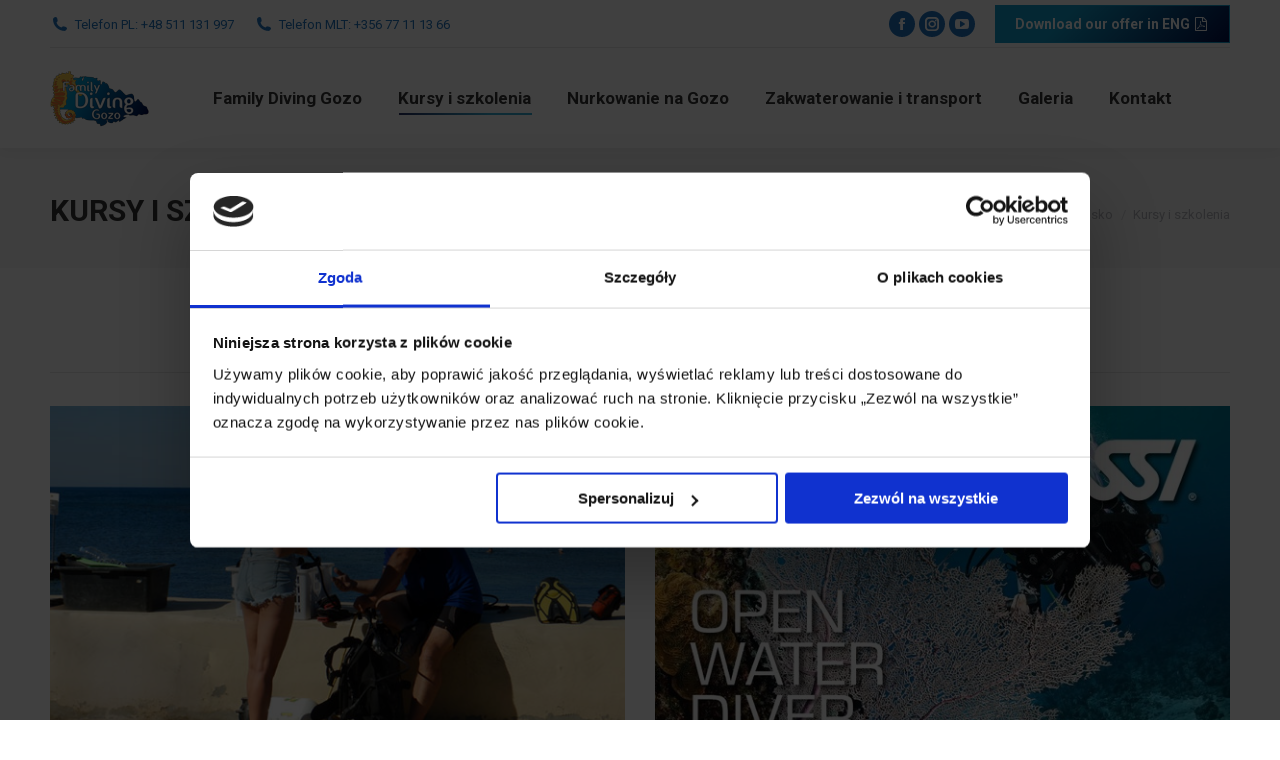

--- FILE ---
content_type: text/html; charset=UTF-8
request_url: https://nurkowanienagozo.pl/nurkowisko/kursy-i-szkolenia/
body_size: 17893
content:
<!DOCTYPE html>
<!--[if !(IE 6) | !(IE 7) | !(IE 8)  ]><!-->
<html lang="pl-PL" class="no-js">
<!--<![endif]-->
<head>
	<meta charset="UTF-8" />
		<meta name="viewport" content="width=device-width, initial-scale=1, maximum-scale=1, user-scalable=0">
		<meta name="theme-color" content="#109dcb"/>	<link rel="profile" href="https://gmpg.org/xfn/11" />
	<title>Kursy i szkolenia &#8211; Family Diving Gozo</title>
<meta name='robots' content='max-image-preview:large' />

<!-- Google Tag Manager for WordPress by gtm4wp.com -->
<script data-cfasync="false" data-pagespeed-no-defer>
	var gtm4wp_datalayer_name = "dataLayer";
	var dataLayer = dataLayer || [];
</script>
<!-- End Google Tag Manager for WordPress by gtm4wp.com --><link rel='dns-prefetch' href='//fonts.googleapis.com' />
<link rel="alternate" type="application/rss+xml" title="Family Diving Gozo &raquo; Kanał z wpisami" href="https://nurkowanienagozo.pl/feed/" />
<link rel="alternate" type="application/rss+xml" title="Family Diving Gozo &raquo; Kanał z komentarzami" href="https://nurkowanienagozo.pl/comments/feed/" />
<link rel="alternate" title="oEmbed (JSON)" type="application/json+oembed" href="https://nurkowanienagozo.pl/wp-json/oembed/1.0/embed?url=https%3A%2F%2Fnurkowanienagozo.pl%2Fnurkowisko%2Fkursy-i-szkolenia%2F" />
<link rel="alternate" title="oEmbed (XML)" type="text/xml+oembed" href="https://nurkowanienagozo.pl/wp-json/oembed/1.0/embed?url=https%3A%2F%2Fnurkowanienagozo.pl%2Fnurkowisko%2Fkursy-i-szkolenia%2F&#038;format=xml" />
<style id='wp-img-auto-sizes-contain-inline-css'>
img:is([sizes=auto i],[sizes^="auto," i]){contain-intrinsic-size:3000px 1500px}
/*# sourceURL=wp-img-auto-sizes-contain-inline-css */
</style>
<style id='wp-emoji-styles-inline-css'>

	img.wp-smiley, img.emoji {
		display: inline !important;
		border: none !important;
		box-shadow: none !important;
		height: 1em !important;
		width: 1em !important;
		margin: 0 0.07em !important;
		vertical-align: -0.1em !important;
		background: none !important;
		padding: 0 !important;
	}
/*# sourceURL=wp-emoji-styles-inline-css */
</style>
<style id='wp-block-library-inline-css'>
:root{--wp-block-synced-color:#7a00df;--wp-block-synced-color--rgb:122,0,223;--wp-bound-block-color:var(--wp-block-synced-color);--wp-editor-canvas-background:#ddd;--wp-admin-theme-color:#007cba;--wp-admin-theme-color--rgb:0,124,186;--wp-admin-theme-color-darker-10:#006ba1;--wp-admin-theme-color-darker-10--rgb:0,107,160.5;--wp-admin-theme-color-darker-20:#005a87;--wp-admin-theme-color-darker-20--rgb:0,90,135;--wp-admin-border-width-focus:2px}@media (min-resolution:192dpi){:root{--wp-admin-border-width-focus:1.5px}}.wp-element-button{cursor:pointer}:root .has-very-light-gray-background-color{background-color:#eee}:root .has-very-dark-gray-background-color{background-color:#313131}:root .has-very-light-gray-color{color:#eee}:root .has-very-dark-gray-color{color:#313131}:root .has-vivid-green-cyan-to-vivid-cyan-blue-gradient-background{background:linear-gradient(135deg,#00d084,#0693e3)}:root .has-purple-crush-gradient-background{background:linear-gradient(135deg,#34e2e4,#4721fb 50%,#ab1dfe)}:root .has-hazy-dawn-gradient-background{background:linear-gradient(135deg,#faaca8,#dad0ec)}:root .has-subdued-olive-gradient-background{background:linear-gradient(135deg,#fafae1,#67a671)}:root .has-atomic-cream-gradient-background{background:linear-gradient(135deg,#fdd79a,#004a59)}:root .has-nightshade-gradient-background{background:linear-gradient(135deg,#330968,#31cdcf)}:root .has-midnight-gradient-background{background:linear-gradient(135deg,#020381,#2874fc)}:root{--wp--preset--font-size--normal:16px;--wp--preset--font-size--huge:42px}.has-regular-font-size{font-size:1em}.has-larger-font-size{font-size:2.625em}.has-normal-font-size{font-size:var(--wp--preset--font-size--normal)}.has-huge-font-size{font-size:var(--wp--preset--font-size--huge)}.has-text-align-center{text-align:center}.has-text-align-left{text-align:left}.has-text-align-right{text-align:right}.has-fit-text{white-space:nowrap!important}#end-resizable-editor-section{display:none}.aligncenter{clear:both}.items-justified-left{justify-content:flex-start}.items-justified-center{justify-content:center}.items-justified-right{justify-content:flex-end}.items-justified-space-between{justify-content:space-between}.screen-reader-text{border:0;clip-path:inset(50%);height:1px;margin:-1px;overflow:hidden;padding:0;position:absolute;width:1px;word-wrap:normal!important}.screen-reader-text:focus{background-color:#ddd;clip-path:none;color:#444;display:block;font-size:1em;height:auto;left:5px;line-height:normal;padding:15px 23px 14px;text-decoration:none;top:5px;width:auto;z-index:100000}html :where(.has-border-color){border-style:solid}html :where([style*=border-top-color]){border-top-style:solid}html :where([style*=border-right-color]){border-right-style:solid}html :where([style*=border-bottom-color]){border-bottom-style:solid}html :where([style*=border-left-color]){border-left-style:solid}html :where([style*=border-width]){border-style:solid}html :where([style*=border-top-width]){border-top-style:solid}html :where([style*=border-right-width]){border-right-style:solid}html :where([style*=border-bottom-width]){border-bottom-style:solid}html :where([style*=border-left-width]){border-left-style:solid}html :where(img[class*=wp-image-]){height:auto;max-width:100%}:where(figure){margin:0 0 1em}html :where(.is-position-sticky){--wp-admin--admin-bar--position-offset:var(--wp-admin--admin-bar--height,0px)}@media screen and (max-width:600px){html :where(.is-position-sticky){--wp-admin--admin-bar--position-offset:0px}}

/*# sourceURL=wp-block-library-inline-css */
</style><style id='global-styles-inline-css'>
:root{--wp--preset--aspect-ratio--square: 1;--wp--preset--aspect-ratio--4-3: 4/3;--wp--preset--aspect-ratio--3-4: 3/4;--wp--preset--aspect-ratio--3-2: 3/2;--wp--preset--aspect-ratio--2-3: 2/3;--wp--preset--aspect-ratio--16-9: 16/9;--wp--preset--aspect-ratio--9-16: 9/16;--wp--preset--color--black: #000000;--wp--preset--color--cyan-bluish-gray: #abb8c3;--wp--preset--color--white: #FFF;--wp--preset--color--pale-pink: #f78da7;--wp--preset--color--vivid-red: #cf2e2e;--wp--preset--color--luminous-vivid-orange: #ff6900;--wp--preset--color--luminous-vivid-amber: #fcb900;--wp--preset--color--light-green-cyan: #7bdcb5;--wp--preset--color--vivid-green-cyan: #00d084;--wp--preset--color--pale-cyan-blue: #8ed1fc;--wp--preset--color--vivid-cyan-blue: #0693e3;--wp--preset--color--vivid-purple: #9b51e0;--wp--preset--color--accent: #109dcb;--wp--preset--color--dark-gray: #111;--wp--preset--color--light-gray: #767676;--wp--preset--gradient--vivid-cyan-blue-to-vivid-purple: linear-gradient(135deg,rgb(6,147,227) 0%,rgb(155,81,224) 100%);--wp--preset--gradient--light-green-cyan-to-vivid-green-cyan: linear-gradient(135deg,rgb(122,220,180) 0%,rgb(0,208,130) 100%);--wp--preset--gradient--luminous-vivid-amber-to-luminous-vivid-orange: linear-gradient(135deg,rgb(252,185,0) 0%,rgb(255,105,0) 100%);--wp--preset--gradient--luminous-vivid-orange-to-vivid-red: linear-gradient(135deg,rgb(255,105,0) 0%,rgb(207,46,46) 100%);--wp--preset--gradient--very-light-gray-to-cyan-bluish-gray: linear-gradient(135deg,rgb(238,238,238) 0%,rgb(169,184,195) 100%);--wp--preset--gradient--cool-to-warm-spectrum: linear-gradient(135deg,rgb(74,234,220) 0%,rgb(151,120,209) 20%,rgb(207,42,186) 40%,rgb(238,44,130) 60%,rgb(251,105,98) 80%,rgb(254,248,76) 100%);--wp--preset--gradient--blush-light-purple: linear-gradient(135deg,rgb(255,206,236) 0%,rgb(152,150,240) 100%);--wp--preset--gradient--blush-bordeaux: linear-gradient(135deg,rgb(254,205,165) 0%,rgb(254,45,45) 50%,rgb(107,0,62) 100%);--wp--preset--gradient--luminous-dusk: linear-gradient(135deg,rgb(255,203,112) 0%,rgb(199,81,192) 50%,rgb(65,88,208) 100%);--wp--preset--gradient--pale-ocean: linear-gradient(135deg,rgb(255,245,203) 0%,rgb(182,227,212) 50%,rgb(51,167,181) 100%);--wp--preset--gradient--electric-grass: linear-gradient(135deg,rgb(202,248,128) 0%,rgb(113,206,126) 100%);--wp--preset--gradient--midnight: linear-gradient(135deg,rgb(2,3,129) 0%,rgb(40,116,252) 100%);--wp--preset--font-size--small: 13px;--wp--preset--font-size--medium: 20px;--wp--preset--font-size--large: 36px;--wp--preset--font-size--x-large: 42px;--wp--preset--spacing--20: 0.44rem;--wp--preset--spacing--30: 0.67rem;--wp--preset--spacing--40: 1rem;--wp--preset--spacing--50: 1.5rem;--wp--preset--spacing--60: 2.25rem;--wp--preset--spacing--70: 3.38rem;--wp--preset--spacing--80: 5.06rem;--wp--preset--shadow--natural: 6px 6px 9px rgba(0, 0, 0, 0.2);--wp--preset--shadow--deep: 12px 12px 50px rgba(0, 0, 0, 0.4);--wp--preset--shadow--sharp: 6px 6px 0px rgba(0, 0, 0, 0.2);--wp--preset--shadow--outlined: 6px 6px 0px -3px rgb(255, 255, 255), 6px 6px rgb(0, 0, 0);--wp--preset--shadow--crisp: 6px 6px 0px rgb(0, 0, 0);}:where(.is-layout-flex){gap: 0.5em;}:where(.is-layout-grid){gap: 0.5em;}body .is-layout-flex{display: flex;}.is-layout-flex{flex-wrap: wrap;align-items: center;}.is-layout-flex > :is(*, div){margin: 0;}body .is-layout-grid{display: grid;}.is-layout-grid > :is(*, div){margin: 0;}:where(.wp-block-columns.is-layout-flex){gap: 2em;}:where(.wp-block-columns.is-layout-grid){gap: 2em;}:where(.wp-block-post-template.is-layout-flex){gap: 1.25em;}:where(.wp-block-post-template.is-layout-grid){gap: 1.25em;}.has-black-color{color: var(--wp--preset--color--black) !important;}.has-cyan-bluish-gray-color{color: var(--wp--preset--color--cyan-bluish-gray) !important;}.has-white-color{color: var(--wp--preset--color--white) !important;}.has-pale-pink-color{color: var(--wp--preset--color--pale-pink) !important;}.has-vivid-red-color{color: var(--wp--preset--color--vivid-red) !important;}.has-luminous-vivid-orange-color{color: var(--wp--preset--color--luminous-vivid-orange) !important;}.has-luminous-vivid-amber-color{color: var(--wp--preset--color--luminous-vivid-amber) !important;}.has-light-green-cyan-color{color: var(--wp--preset--color--light-green-cyan) !important;}.has-vivid-green-cyan-color{color: var(--wp--preset--color--vivid-green-cyan) !important;}.has-pale-cyan-blue-color{color: var(--wp--preset--color--pale-cyan-blue) !important;}.has-vivid-cyan-blue-color{color: var(--wp--preset--color--vivid-cyan-blue) !important;}.has-vivid-purple-color{color: var(--wp--preset--color--vivid-purple) !important;}.has-black-background-color{background-color: var(--wp--preset--color--black) !important;}.has-cyan-bluish-gray-background-color{background-color: var(--wp--preset--color--cyan-bluish-gray) !important;}.has-white-background-color{background-color: var(--wp--preset--color--white) !important;}.has-pale-pink-background-color{background-color: var(--wp--preset--color--pale-pink) !important;}.has-vivid-red-background-color{background-color: var(--wp--preset--color--vivid-red) !important;}.has-luminous-vivid-orange-background-color{background-color: var(--wp--preset--color--luminous-vivid-orange) !important;}.has-luminous-vivid-amber-background-color{background-color: var(--wp--preset--color--luminous-vivid-amber) !important;}.has-light-green-cyan-background-color{background-color: var(--wp--preset--color--light-green-cyan) !important;}.has-vivid-green-cyan-background-color{background-color: var(--wp--preset--color--vivid-green-cyan) !important;}.has-pale-cyan-blue-background-color{background-color: var(--wp--preset--color--pale-cyan-blue) !important;}.has-vivid-cyan-blue-background-color{background-color: var(--wp--preset--color--vivid-cyan-blue) !important;}.has-vivid-purple-background-color{background-color: var(--wp--preset--color--vivid-purple) !important;}.has-black-border-color{border-color: var(--wp--preset--color--black) !important;}.has-cyan-bluish-gray-border-color{border-color: var(--wp--preset--color--cyan-bluish-gray) !important;}.has-white-border-color{border-color: var(--wp--preset--color--white) !important;}.has-pale-pink-border-color{border-color: var(--wp--preset--color--pale-pink) !important;}.has-vivid-red-border-color{border-color: var(--wp--preset--color--vivid-red) !important;}.has-luminous-vivid-orange-border-color{border-color: var(--wp--preset--color--luminous-vivid-orange) !important;}.has-luminous-vivid-amber-border-color{border-color: var(--wp--preset--color--luminous-vivid-amber) !important;}.has-light-green-cyan-border-color{border-color: var(--wp--preset--color--light-green-cyan) !important;}.has-vivid-green-cyan-border-color{border-color: var(--wp--preset--color--vivid-green-cyan) !important;}.has-pale-cyan-blue-border-color{border-color: var(--wp--preset--color--pale-cyan-blue) !important;}.has-vivid-cyan-blue-border-color{border-color: var(--wp--preset--color--vivid-cyan-blue) !important;}.has-vivid-purple-border-color{border-color: var(--wp--preset--color--vivid-purple) !important;}.has-vivid-cyan-blue-to-vivid-purple-gradient-background{background: var(--wp--preset--gradient--vivid-cyan-blue-to-vivid-purple) !important;}.has-light-green-cyan-to-vivid-green-cyan-gradient-background{background: var(--wp--preset--gradient--light-green-cyan-to-vivid-green-cyan) !important;}.has-luminous-vivid-amber-to-luminous-vivid-orange-gradient-background{background: var(--wp--preset--gradient--luminous-vivid-amber-to-luminous-vivid-orange) !important;}.has-luminous-vivid-orange-to-vivid-red-gradient-background{background: var(--wp--preset--gradient--luminous-vivid-orange-to-vivid-red) !important;}.has-very-light-gray-to-cyan-bluish-gray-gradient-background{background: var(--wp--preset--gradient--very-light-gray-to-cyan-bluish-gray) !important;}.has-cool-to-warm-spectrum-gradient-background{background: var(--wp--preset--gradient--cool-to-warm-spectrum) !important;}.has-blush-light-purple-gradient-background{background: var(--wp--preset--gradient--blush-light-purple) !important;}.has-blush-bordeaux-gradient-background{background: var(--wp--preset--gradient--blush-bordeaux) !important;}.has-luminous-dusk-gradient-background{background: var(--wp--preset--gradient--luminous-dusk) !important;}.has-pale-ocean-gradient-background{background: var(--wp--preset--gradient--pale-ocean) !important;}.has-electric-grass-gradient-background{background: var(--wp--preset--gradient--electric-grass) !important;}.has-midnight-gradient-background{background: var(--wp--preset--gradient--midnight) !important;}.has-small-font-size{font-size: var(--wp--preset--font-size--small) !important;}.has-medium-font-size{font-size: var(--wp--preset--font-size--medium) !important;}.has-large-font-size{font-size: var(--wp--preset--font-size--large) !important;}.has-x-large-font-size{font-size: var(--wp--preset--font-size--x-large) !important;}
/*# sourceURL=global-styles-inline-css */
</style>

<style id='classic-theme-styles-inline-css'>
/*! This file is auto-generated */
.wp-block-button__link{color:#fff;background-color:#32373c;border-radius:9999px;box-shadow:none;text-decoration:none;padding:calc(.667em + 2px) calc(1.333em + 2px);font-size:1.125em}.wp-block-file__button{background:#32373c;color:#fff;text-decoration:none}
/*# sourceURL=/wp-includes/css/classic-themes.min.css */
</style>
<link rel='stylesheet' id='the7-font-css' href='https://nurkowanienagozo.pl/wp-content/themes/dt-the7/fonts/icomoon-the7-font/icomoon-the7-font.min.css?ver=12.1.0' media='all' />
<link rel='stylesheet' id='the7-awesome-fonts-css' href='https://nurkowanienagozo.pl/wp-content/themes/dt-the7/fonts/FontAwesome/css/all.min.css?ver=12.1.0' media='all' />
<link rel='stylesheet' id='the7-awesome-fonts-back-css' href='https://nurkowanienagozo.pl/wp-content/themes/dt-the7/fonts/FontAwesome/back-compat.min.css?ver=12.1.0' media='all' />
<link rel='stylesheet' id='the7-Defaults-css' href='https://nurkowanienagozo.pl/wp-content/uploads/smile_fonts/Defaults/Defaults.css?ver=6.9' media='all' />
<link rel='stylesheet' id='js_composer_front-css' href='https://nurkowanienagozo.pl/wp-content/plugins/js_composer/assets/css/js_composer.min.css?ver=6.6.0.1' media='all' />
<link rel='stylesheet' id='dt-web-fonts-css' href='https://fonts.googleapis.com/css?family=Roboto:400,500,600,700%7CRoboto+Condensed:400,600,700' media='all' />
<link rel='stylesheet' id='dt-main-css' href='https://nurkowanienagozo.pl/wp-content/themes/dt-the7/css/main.min.css?ver=12.1.0' media='all' />
<link rel='stylesheet' id='the7-custom-scrollbar-css' href='https://nurkowanienagozo.pl/wp-content/themes/dt-the7/lib/custom-scrollbar/custom-scrollbar.min.css?ver=12.1.0' media='all' />
<link rel='stylesheet' id='the7-wpbakery-css' href='https://nurkowanienagozo.pl/wp-content/themes/dt-the7/css/wpbakery.min.css?ver=12.1.0' media='all' />
<link rel='stylesheet' id='the7-core-css' href='https://nurkowanienagozo.pl/wp-content/plugins/dt-the7-core/assets/css/post-type.min.css?ver=2.7.12' media='all' />
<link rel='stylesheet' id='the7-css-vars-css' href='https://nurkowanienagozo.pl/wp-content/uploads/the7-css/css-vars.css?ver=2d549d1621ba' media='all' />
<link rel='stylesheet' id='dt-custom-css' href='https://nurkowanienagozo.pl/wp-content/uploads/the7-css/custom.css?ver=2d549d1621ba' media='all' />
<link rel='stylesheet' id='dt-media-css' href='https://nurkowanienagozo.pl/wp-content/uploads/the7-css/media.css?ver=2d549d1621ba' media='all' />
<link rel='stylesheet' id='the7-mega-menu-css' href='https://nurkowanienagozo.pl/wp-content/uploads/the7-css/mega-menu.css?ver=2d549d1621ba' media='all' />
<link rel='stylesheet' id='the7-elements-albums-portfolio-css' href='https://nurkowanienagozo.pl/wp-content/uploads/the7-css/the7-elements-albums-portfolio.css?ver=2d549d1621ba' media='all' />
<link rel='stylesheet' id='the7-elements-css' href='https://nurkowanienagozo.pl/wp-content/uploads/the7-css/post-type-dynamic.css?ver=2d549d1621ba' media='all' />
<link rel='stylesheet' id='style-css' href='https://nurkowanienagozo.pl/wp-content/themes/dt-the7/style.css?ver=12.1.0' media='all' />
<link rel='stylesheet' id='ultimate-vc-addons-style-css' href='https://nurkowanienagozo.pl/wp-content/plugins/Ultimate_VC_Addons/assets/min-css/style.min.css?ver=3.19.19' media='all' />
<link rel='stylesheet' id='ultimate-vc-addons-animate-css' href='https://nurkowanienagozo.pl/wp-content/plugins/Ultimate_VC_Addons/assets/min-css/animate.min.css?ver=3.19.19' media='all' />
<link rel='stylesheet' id='ultimate-vc-addons-interactive-banner-css' href='https://nurkowanienagozo.pl/wp-content/plugins/Ultimate_VC_Addons/assets/min-css/interactive-styles.min.css?ver=3.19.19' media='all' />
<script src="https://nurkowanienagozo.pl/wp-includes/js/jquery/jquery.min.js?ver=3.7.1" id="jquery-core-js"></script>
<script src="https://nurkowanienagozo.pl/wp-includes/js/jquery/jquery-migrate.min.js?ver=3.4.1" id="jquery-migrate-js"></script>
<script id="dt-above-fold-js-extra">
var dtLocal = {"themeUrl":"https://nurkowanienagozo.pl/wp-content/themes/dt-the7","passText":"Aby zobaczy\u0107 chronion\u0105 tre\u015b\u0107, wprowad\u017a has\u0142o poni\u017cej:","moreButtonText":{"loading":"Wczytywanie...","loadMore":"Wczytaj wi\u0119cej"},"postID":"28","ajaxurl":"https://nurkowanienagozo.pl/wp-admin/admin-ajax.php","REST":{"baseUrl":"https://nurkowanienagozo.pl/wp-json/the7/v1","endpoints":{"sendMail":"/send-mail"}},"contactMessages":{"required":"One or more fields have an error. Please check and try again.","terms":"Please accept the privacy policy.","fillTheCaptchaError":"Please, fill the captcha."},"captchaSiteKey":"","ajaxNonce":"71188a0567","pageData":{"type":"page","template":"page","layout":null},"themeSettings":{"smoothScroll":"off","lazyLoading":false,"desktopHeader":{"height":100},"ToggleCaptionEnabled":"disabled","ToggleCaption":"Nawigacja","floatingHeader":{"showAfter":140,"showMenu":true,"height":60,"logo":{"showLogo":true,"html":"\u003Cimg class=\" preload-me\" src=\"https://nurkowanienagozo.pl/wp-content/uploads/2019/04/famili-diving-logo-mob.png\" srcset=\"https://nurkowanienagozo.pl/wp-content/uploads/2019/04/famili-diving-logo-mob.png 77w, https://nurkowanienagozo.pl/wp-content/uploads/2019/04/famili-diving-logo-mob.-retina.png 154w\" width=\"77\" height=\"44\"   sizes=\"77px\" alt=\"Family Diving Gozo\" /\u003E","url":"https://nurkowanienagozo.pl/"}},"topLine":{"floatingTopLine":{"logo":{"showLogo":false,"html":""}}},"mobileHeader":{"firstSwitchPoint":1050,"secondSwitchPoint":778,"firstSwitchPointHeight":80,"secondSwitchPointHeight":60,"mobileToggleCaptionEnabled":"disabled","mobileToggleCaption":"Menu"},"stickyMobileHeaderFirstSwitch":{"logo":{"html":"\u003Cimg class=\" preload-me\" src=\"https://nurkowanienagozo.pl/wp-content/uploads/2019/04/famili-diving-logo-male.png\" srcset=\"https://nurkowanienagozo.pl/wp-content/uploads/2019/04/famili-diving-logo-male.png 99w, https://nurkowanienagozo.pl/wp-content/uploads/2019/04/famili-diving-logo-duze.png 199w\" width=\"99\" height=\"57\"   sizes=\"99px\" alt=\"Family Diving Gozo\" /\u003E"}},"stickyMobileHeaderSecondSwitch":{"logo":{"html":"\u003Cimg class=\" preload-me\" src=\"https://nurkowanienagozo.pl/wp-content/uploads/2019/04/famili-diving-logo-mob.png\" srcset=\"https://nurkowanienagozo.pl/wp-content/uploads/2019/04/famili-diving-logo-mob.png 77w, https://nurkowanienagozo.pl/wp-content/uploads/2019/04/famili-diving-logo-mob.-retina.png 154w\" width=\"77\" height=\"44\"   sizes=\"77px\" alt=\"Family Diving Gozo\" /\u003E"}},"sidebar":{"switchPoint":990},"boxedWidth":"1340px"},"VCMobileScreenWidth":"768"};
var dtShare = {"shareButtonText":{"facebook":"Udost\u0119pnij na Facebooku","twitter":"Share on X","pinterest":"Przypnij to","linkedin":"Udost\u0119pnij na Linkedin","whatsapp":"Udost\u0119pnij na Whatsapp"},"overlayOpacity":"85"};
//# sourceURL=dt-above-fold-js-extra
</script>
<script src="https://nurkowanienagozo.pl/wp-content/themes/dt-the7/js/above-the-fold.min.js?ver=12.1.0" id="dt-above-fold-js"></script>
<script src="https://nurkowanienagozo.pl/wp-content/plugins/Ultimate_VC_Addons/assets/min-js/ultimate-params.min.js?ver=3.19.19" id="ultimate-vc-addons-params-js"></script>
<script src="https://nurkowanienagozo.pl/wp-content/plugins/Ultimate_VC_Addons/assets/min-js/jquery-appear.min.js?ver=3.19.19" id="ultimate-vc-addons-appear-js"></script>
<script src="https://nurkowanienagozo.pl/wp-content/plugins/Ultimate_VC_Addons/assets/min-js/custom.min.js?ver=3.19.19" id="ultimate-vc-addons-custom-js"></script>
<link rel="https://api.w.org/" href="https://nurkowanienagozo.pl/wp-json/" /><link rel="alternate" title="JSON" type="application/json" href="https://nurkowanienagozo.pl/wp-json/wp/v2/pages/28" /><link rel="EditURI" type="application/rsd+xml" title="RSD" href="https://nurkowanienagozo.pl/xmlrpc.php?rsd" />
<meta name="generator" content="WordPress 6.9" />
<link rel="canonical" href="https://nurkowanienagozo.pl/nurkowisko/kursy-i-szkolenia/" />
<link rel='shortlink' href='https://nurkowanienagozo.pl/?p=28' />

<!-- Google Tag Manager for WordPress by gtm4wp.com -->
<!-- GTM Container placement set to footer -->
<script data-cfasync="false" data-pagespeed-no-defer>
	var dataLayer_content = {"pagePostType":"page","pagePostType2":"single-page","pagePostAuthor":"administracja_nurkowanie_gozo"};
	dataLayer.push( dataLayer_content );
</script>
<script data-cfasync="false" data-pagespeed-no-defer>
(function(w,d,s,l,i){w[l]=w[l]||[];w[l].push({'gtm.start':
new Date().getTime(),event:'gtm.js'});var f=d.getElementsByTagName(s)[0],
j=d.createElement(s),dl=l!='dataLayer'?'&l='+l:'';j.async=true;j.src=
'//www.googletagmanager.com/gtm.js?id='+i+dl;f.parentNode.insertBefore(j,f);
})(window,document,'script','dataLayer','GTM-MTKRPPC');
</script>
<!-- End Google Tag Manager for WordPress by gtm4wp.com --><meta property="og:site_name" content="Family Diving Gozo" />
<meta property="og:title" content="Kursy i szkolenia" />
<meta property="og:url" content="https://nurkowanienagozo.pl/nurkowisko/kursy-i-szkolenia/" />
<meta property="og:type" content="article" />
<meta name="generator" content="Powered by WPBakery Page Builder - drag and drop page builder for WordPress."/>
<link rel="icon" href="https://nurkowanienagozo.pl/wp-content/uploads/2019/04/faviconm.png" type="image/png" sizes="16x16"/><link rel="icon" href="https://nurkowanienagozo.pl/wp-content/uploads/2019/04/favicond.png" type="image/png" sizes="32x32"/><noscript><style> .wpb_animate_when_almost_visible { opacity: 1; }</style></noscript></head>
<body id="the7-body" class="wp-singular page-template-default page page-id-28 page-parent page-child parent-pageid-26 wp-embed-responsive wp-theme-dt-the7 the7-core-ver-2.7.12 dt-responsive-on right-mobile-menu-close-icon ouside-menu-close-icon mobile-hamburger-close-bg-enable mobile-hamburger-close-bg-hover-enable  fade-medium-mobile-menu-close-icon fade-medium-menu-close-icon accent-gradient srcset-enabled btn-flat custom-btn-color custom-btn-hover-color phantom-slide phantom-shadow-decoration phantom-custom-logo-on top-header first-switch-logo-left first-switch-menu-right second-switch-logo-left second-switch-menu-right layzr-loading-on no-avatars popup-message-style the7-ver-12.1.0 dt-fa-compatibility wpb-js-composer js-comp-ver-6.6.0.1 vc_responsive">
<!-- The7 12.1.0 -->

<div id="page" >
	<a class="skip-link screen-reader-text" href="#content">Przewiń do zawartości</a>

<div class="masthead inline-header center widgets full-height shadow-decoration shadow-mobile-header-decoration small-mobile-menu-icon dt-parent-menu-clickable show-sub-menu-on-hover show-mobile-logo"  role="banner">

	<div class="top-bar line-content top-bar-line-hide">
	<div class="top-bar-bg" ></div>
	<div class="left-widgets mini-widgets"><span class="mini-contacts phone show-on-desktop in-top-bar-left in-menu-second-switch"><i class="fa-fw the7-mw-icon-phone-bold"></i>Telefon PL: +48 511 131 997</span><span class="mini-contacts address show-on-desktop in-top-bar-left hide-on-second-switch"><i class="fa-fw the7-mw-icon-phone-bold"></i>Telefon MLT: +356 77 11 13 66</span></div><div class="right-widgets mini-widgets"><div class="soc-ico show-on-desktop in-top-bar-right in-menu-second-switch custom-bg disabled-border border-off hover-accent-bg hover-disabled-border  hover-border-off"><a title="Facebook page opens in new window" href="https://www.facebook.com/FamilyDivingGozo/" target="_blank" class="facebook"><span class="soc-font-icon"></span><span class="screen-reader-text">Facebook page opens in new window</span></a><a title="Instagram page opens in new window" href="https://www.instagram.com/familydivinggozo/" target="_blank" class="instagram"><span class="soc-font-icon"></span><span class="screen-reader-text">Instagram page opens in new window</span></a><a title="YouTube page opens in new window" href="https://www.youtube.com/channel/UCPn0R1-chKdkagN1uvN0wEw" target="_blank" class="you-tube"><span class="soc-font-icon"></span><span class="screen-reader-text">YouTube page opens in new window</span></a></div><a href="https://nurkowanienagozo.pl/wp-content/uploads/2022/02/Oferta-Family-Diving-Gozo-na-2022-r-EN.pdf" class="microwidget-btn mini-button header-elements-button-1 show-on-desktop near-logo-first-switch in-menu-second-switch microwidget-btn-bg-on microwidget-btn-hover-bg-on disable-animation-bg border-on hover-border-on btn-icon-align-right" target="_blank"><span>Download our offer in ENG</span><i class="Defaults-file-pdf-o"></i></a></div></div>

	<header class="header-bar">

		<div class="branding">
	<div id="site-title" class="assistive-text">Family Diving Gozo</div>
	<div id="site-description" class="assistive-text">Polska baza nurkowa na Gozo</div>
	<a class="" href="https://nurkowanienagozo.pl/"><img class=" preload-me" src="https://nurkowanienagozo.pl/wp-content/uploads/2019/04/famili-diving-logo-male.png" srcset="https://nurkowanienagozo.pl/wp-content/uploads/2019/04/famili-diving-logo-male.png 99w, https://nurkowanienagozo.pl/wp-content/uploads/2019/04/famili-diving-logo-duze.png 199w" width="99" height="57"   sizes="99px" alt="Family Diving Gozo" /><img class="mobile-logo preload-me" src="https://nurkowanienagozo.pl/wp-content/uploads/2019/04/famili-diving-logo-mob.png" srcset="https://nurkowanienagozo.pl/wp-content/uploads/2019/04/famili-diving-logo-mob.png 77w, https://nurkowanienagozo.pl/wp-content/uploads/2019/04/famili-diving-logo-mob.-retina.png 154w" width="77" height="44"   sizes="77px" alt="Family Diving Gozo" /></a></div>

		<ul id="primary-menu" class="main-nav underline-decoration l-to-r-line outside-item-remove-margin"><li class="menu-item menu-item-type-custom menu-item-object-custom menu-item-has-children menu-item-699 first has-children depth-0"><a href='#' data-level='1'><span class="menu-item-text"><span class="menu-text">Family Diving Gozo</span></span></a><ul class="sub-nav gradient-hover hover-style-bg level-arrows-on"><li class="menu-item menu-item-type-post_type menu-item-object-page menu-item-218 first depth-1"><a href='https://nurkowanienagozo.pl/family-diving-gozo/baza-nurkowa-family-diving-gozo/' data-level='2'><span class="menu-item-text"><span class="menu-text">Baza nurkowa Family Diving Gozo</span></span></a></li> <li class="menu-item menu-item-type-post_type menu-item-object-page menu-item-547 depth-1"><a href='https://nurkowanienagozo.pl/family-diving-team/' data-level='2'><span class="menu-item-text"><span class="menu-text">Family Diving Team</span></span></a></li> <li class="menu-item menu-item-type-post_type menu-item-object-page menu-item-1945 depth-1"><a href='https://nurkowanienagozo.pl/gozo-na-kolkach/' data-level='2'><span class="menu-item-text"><span class="menu-text">Gozo na kółkach</span></span></a></li> <li class="menu-item menu-item-type-post_type menu-item-object-page menu-item-942 depth-1"><a href='https://nurkowanienagozo.pl/atrakcje/' data-level='2'><span class="menu-item-text"><span class="menu-text">Atrakcje</span></span></a></li> <li class="menu-item menu-item-type-post_type menu-item-object-page menu-item-221 depth-1"><a href='https://nurkowanienagozo.pl/wyspa-gozo/' data-level='2'><span class="menu-item-text"><span class="menu-text">Wyspa Gozo</span></span></a></li> <li class="menu-item menu-item-type-post_type menu-item-object-page menu-item-223 depth-1"><a href='https://nurkowanienagozo.pl/oferty-pracy/' data-level='2'><span class="menu-item-text"><span class="menu-text">Oferty Pracy</span></span></a></li> </ul></li> <li class="menu-item menu-item-type-post_type menu-item-object-page current-menu-item page_item page-item-28 current_page_item menu-item-has-children menu-item-759 act has-children depth-0"><a href='https://nurkowanienagozo.pl/nurkowisko/kursy-i-szkolenia/' data-level='1'><span class="menu-item-text"><span class="menu-text">Kursy i szkolenia</span></span></a><ul class="sub-nav gradient-hover hover-style-bg level-arrows-on"><li class="menu-item menu-item-type-post_type menu-item-object-page menu-item-227 first depth-1"><a href='https://nurkowanienagozo.pl/nurkowisko/kursy-i-szkolenia/intro-nurkowanie-dla-poczatkujacych/' data-level='2'><span class="menu-item-text"><span class="menu-text">Intro – nurkowanie dla początkujących</span></span></a></li> <li class="menu-item menu-item-type-post_type menu-item-object-page menu-item-228 depth-1"><a href='https://nurkowanienagozo.pl/nurkowisko/kursy-i-szkolenia/open-water-diver-owd/' data-level='2'><span class="menu-item-text"><span class="menu-text">Open Water Diver (OWD)</span></span></a></li> <li class="menu-item menu-item-type-post_type menu-item-object-page menu-item-234 depth-1"><a href='https://nurkowanienagozo.pl/nurkowisko/kursy-i-szkolenia/aowd-advanced-open-water-diver/' data-level='2'><span class="menu-item-text"><span class="menu-text">AOWD – Advanced Open Water Diver</span></span></a></li> <li class="menu-item menu-item-type-post_type menu-item-object-page menu-item-233 depth-1"><a href='https://nurkowanienagozo.pl/nurkowisko/kursy-i-szkolenia/deep-diving/' data-level='2'><span class="menu-item-text"><span class="menu-text">Deep Diving</span></span></a></li> <li class="menu-item menu-item-type-post_type menu-item-object-page menu-item-231 depth-1"><a href='https://nurkowanienagozo.pl/nurkowisko/kursy-i-szkolenia/enriched-air-nitrox/' data-level='2'><span class="menu-item-text"><span class="menu-text">Enriched Air Nitrox</span></span></a></li> <li class="menu-item menu-item-type-post_type menu-item-object-page menu-item-1726 depth-1"><a href='https://nurkowanienagozo.pl/nurkowisko/kursy-i-szkolenia/decompression-diver-ssi/' data-level='2'><span class="menu-item-text"><span class="menu-text">NOWOŚĆ &#8211; Decompression Diver SSI</span></span></a></li> <li class="menu-item menu-item-type-post_type menu-item-object-page menu-item-230 depth-1"><a href='https://nurkowanienagozo.pl/nurkowisko/kursy-i-szkolenia/wreck-diving/' data-level='2'><span class="menu-item-text"><span class="menu-text">Wreck Diving</span></span></a></li> <li class="menu-item menu-item-type-post_type menu-item-object-page menu-item-2989 depth-1"><a href='https://nurkowanienagozo.pl/nurkowisko/kursy-i-szkolenia/advanced-wreck-diving/' data-level='2'><span class="menu-item-text"><span class="menu-text">Advanced Wreck Diving</span></span></a></li> <li class="menu-item menu-item-type-post_type menu-item-object-page menu-item-3091 depth-1"><a href='https://nurkowanienagozo.pl/nurkowisko/kursy-i-szkolenia/ssi-speciality-cavern-cenote-diver/' data-level='2'><span class="menu-item-text"><span class="menu-text">SSI Speciality Cavern &#038; Cenote Diver/Extendend Range Cavern</span></span></a></li> <li class="menu-item menu-item-type-post_type menu-item-object-page menu-item-229 depth-1"><a href='https://nurkowanienagozo.pl/nurkowisko/kursy-i-szkolenia/night-diving-and-limited-visibility/' data-level='2'><span class="menu-item-text"><span class="menu-text">Night Diving &#038; Limited Visibility</span></span></a></li> <li class="menu-item menu-item-type-post_type menu-item-object-page menu-item-2990 depth-1"><a href='https://nurkowanienagozo.pl/nurkowisko/kursy-i-szkolenia/diver-stress-rescue/' data-level='2'><span class="menu-item-text"><span class="menu-text">Diver Stress &#038; Rescue</span></span></a></li> <li class="menu-item menu-item-type-post_type menu-item-object-page menu-item-2992 depth-1"><a href='https://nurkowanienagozo.pl/nurkowisko/kursy-i-szkolenia/instruktor-asystujacy/' data-level='2'><span class="menu-item-text"><span class="menu-text">Instruktor Asystujący</span></span></a></li> <li class="menu-item menu-item-type-post_type menu-item-object-page menu-item-2993 depth-1"><a href='https://nurkowanienagozo.pl/nurkowisko/kursy-i-szkolenia/dive-guide/' data-level='2'><span class="menu-item-text"><span class="menu-text">Dive guide</span></span></a></li> <li class="menu-item menu-item-type-post_type menu-item-object-page menu-item-2991 depth-1"><a href='https://nurkowanienagozo.pl/nurkowisko/kursy-i-szkolenia/divemaster/' data-level='2'><span class="menu-item-text"><span class="menu-text">Divemaster</span></span></a></li> <li class="menu-item menu-item-type-post_type menu-item-object-page menu-item-235 depth-1"><a href='https://nurkowanienagozo.pl/nurkowisko/kursy-i-szkolenia/crossovery-dla-instruktorow-do-ssi/' data-level='2'><span class="menu-item-text"><span class="menu-text">Crossover dla instruktorów do SSI</span></span></a></li> <li class="menu-item menu-item-type-post_type menu-item-object-page menu-item-3263 depth-1"><a href='https://nurkowanienagozo.pl/nurkowisko/kursy-i-szkolenia/scr-horizon/' data-level='2'><span class="menu-item-text"><span class="menu-text">SCR Horizon</span></span></a></li> <li class="menu-item menu-item-type-post_type menu-item-object-page menu-item-232 depth-1"><a href='https://nurkowanienagozo.pl/nurkowisko/kursy-i-szkolenia/mermaid-syrening-plywanie-w-syrenich-ogonach/' data-level='2'><span class="menu-item-text"><span class="menu-text">Mermaid/Syrening- pływanie w syrenich ogonach</span></span></a></li> <li class="menu-item menu-item-type-custom menu-item-object-custom menu-item-has-children menu-item-1367 has-children depth-1"><a href='#' data-level='2'><span class="menu-item-text"><span class="menu-text">Kursy ONLINE</span></span></a><ul class="sub-nav gradient-hover hover-style-bg level-arrows-on"><li class="menu-item menu-item-type-post_type menu-item-object-page menu-item-1365 first depth-2"><a href='https://nurkowanienagozo.pl/kursy-online/enriched-air-nitrox/' data-level='3'><span class="menu-item-text"><span class="menu-text">kurs Enriched Air Nitrox</span></span></a></li> <li class="menu-item menu-item-type-post_type menu-item-object-page menu-item-1345 depth-2"><a href='https://nurkowanienagozo.pl/kursy-online/kurs-science-of-diving/' data-level='3'><span class="menu-item-text"><span class="menu-text">Kurs SCIENCE OF DIVING</span></span></a></li> <li class="menu-item menu-item-type-post_type menu-item-object-page menu-item-1347 depth-2"><a href='https://nurkowanienagozo.pl/kursy-online/darmowy-kurs-nurkowania-online/' data-level='3'><span class="menu-item-text"><span class="menu-text">Darmowy kurs nurkowania online część teoretyczna</span></span></a></li> </ul></li> </ul></li> <li class="menu-item menu-item-type-custom menu-item-object-custom menu-item-has-children menu-item-751 has-children depth-0"><a href='#' data-level='1'><span class="menu-item-text"><span class="menu-text">Nurkowanie na Gozo</span></span></a><ul class="sub-nav gradient-hover hover-style-bg level-arrows-on"><li class="menu-item menu-item-type-post_type menu-item-object-page menu-item-236 first depth-1"><a href='https://nurkowanienagozo.pl/nurkowisko/cennik/' data-level='2'><span class="menu-item-text"><span class="menu-text">Cennik 2026</span></span></a></li> <li class="menu-item menu-item-type-custom menu-item-object-custom menu-item-has-children menu-item-1752 has-children depth-1"><a href='#' data-level='2'><span class="menu-item-text"><span class="menu-text">PROMOCJE 2024</span></span></a><ul class="sub-nav gradient-hover hover-style-bg level-arrows-on"><li class="menu-item menu-item-type-post_type menu-item-object-page menu-item-1845 first depth-2"><a href='https://nurkowanienagozo.pl/kurs-open-water-diver-nitrox-gratis/' data-level='3'><span class="menu-item-text"><span class="menu-text">KURS: Open Water Diver + Nitrox gratis!</span></span></a></li> <li class="menu-item menu-item-type-post_type menu-item-object-page menu-item-1843 depth-2"><a href='https://nurkowanienagozo.pl/kurs-deep-diving-nitrox-gratis/' data-level='3'><span class="menu-item-text"><span class="menu-text">KURS: Deep Diving + Nitrox gratis!</span></span></a></li> <li class="menu-item menu-item-type-post_type menu-item-object-page menu-item-1844 depth-2"><a href='https://nurkowanienagozo.pl/nurkowisko/kursy-i-szkolenia/kurs-horizon-mares-scr-nitrox-gratis/' data-level='3'><span class="menu-item-text"><span class="menu-text">KURS: Horizon Mares SCR + Nitrox gratis!</span></span></a></li> <li class="menu-item menu-item-type-post_type menu-item-object-page menu-item-1842 depth-2"><a href='https://nurkowanienagozo.pl/kurs-decompression-diving-nitrox-40-gratis/' data-level='3'><span class="menu-item-text"><span class="menu-text">KURS: Decompression Diving + Nitrox 40 gratis!</span></span></a></li> </ul></li> <li class="menu-item menu-item-type-post_type menu-item-object-page menu-item-237 depth-1"><a href='https://nurkowanienagozo.pl/nurkowisko/ubezpieczenia/' data-level='2'><span class="menu-item-text"><span class="menu-text">Ubezpieczenia</span></span></a></li> <li class="menu-item menu-item-type-custom menu-item-object-custom menu-item-has-children menu-item-753 has-children depth-1"><a href='#' data-level='2'><span class="menu-item-text"><span class="menu-text">Miejsca nurkowe</span></span></a><ul class="sub-nav gradient-hover hover-style-bg level-arrows-on"><li class="menu-item menu-item-type-custom menu-item-object-custom menu-item-2322 first depth-2"><a href='https://drive.google.com/file/d/1jIpUA9L4LXOR6DxXEjR2hGtqe34Rbm48/view?fbclid=IwAR1zPfHnE7464TY_9QDps11h7GCskK7PbdoASWOjrY_kijN_M6bFavfU79A' data-level='3'><span class="menu-item-text"><span class="menu-text">Prezentacja miejsc nurkowych (PDF)</span></span></a></li> <li class="menu-item menu-item-type-post_type menu-item-object-page menu-item-239 depth-2"><a href='https://nurkowanienagozo.pl/nurkowisko/miejsca-nurkowe/blue-hole-gozo/' data-level='3'><span class="menu-item-text"><span class="menu-text">Blue Hole – Gozo</span></span></a></li> <li class="menu-item menu-item-type-post_type menu-item-object-page menu-item-240 depth-2"><a href='https://nurkowanienagozo.pl/nurkowisko/miejsca-nurkowe/inland-sea-gozo/' data-level='3'><span class="menu-item-text"><span class="menu-text">Inland Sea – Gozo</span></span></a></li> <li class="menu-item menu-item-type-post_type menu-item-object-page menu-item-241 depth-2"><a href='https://nurkowanienagozo.pl/nurkowisko/miejsca-nurkowe/wrak-cominoland-gozo/' data-level='3'><span class="menu-item-text"><span class="menu-text">Wrak Cominoland – Gozo</span></span></a></li> <li class="menu-item menu-item-type-post_type menu-item-object-page menu-item-242 depth-2"><a href='https://nurkowanienagozo.pl/nurkowisko/miejsca-nurkowe/wrak-mv-karvela-gozo/' data-level='3'><span class="menu-item-text"><span class="menu-text">Wrak MV Karvela – Gozo</span></span></a></li> <li class="menu-item menu-item-type-post_type menu-item-object-page menu-item-243 depth-2"><a href='https://nurkowanienagozo.pl/nurkowisko/miejsca-nurkowe/wrak-ferry-xlendi-gozo/' data-level='3'><span class="menu-item-text"><span class="menu-text">Wrak Ferry Xlendi – Gozo</span></span></a></li> <li class="menu-item menu-item-type-post_type menu-item-object-page menu-item-244 depth-2"><a href='https://nurkowanienagozo.pl/nurkowisko/miejsca-nurkowe/cathedral-cave-gozo/' data-level='3'><span class="menu-item-text"><span class="menu-text">Cathedral Cave – Gozo</span></span></a></li> <li class="menu-item menu-item-type-post_type menu-item-object-page menu-item-245 depth-2"><a href='https://nurkowanienagozo.pl/nurkowisko/miejsca-nurkowe/billinghurst-cave-gozo/' data-level='3'><span class="menu-item-text"><span class="menu-text">Billinghurst Cave – Gozo</span></span></a></li> <li class="menu-item menu-item-type-post_type menu-item-object-page menu-item-246 depth-2"><a href='https://nurkowanienagozo.pl/nurkowisko/miejsca-nurkowe/wrak-p31-comino/' data-level='3'><span class="menu-item-text"><span class="menu-text">Wrak P31 – Comino</span></span></a></li> <li class="menu-item menu-item-type-post_type menu-item-object-page menu-item-247 depth-2"><a href='https://nurkowanienagozo.pl/nurkowisko/miejsca-nurkowe/triple-arch-gozo/' data-level='3'><span class="menu-item-text"><span class="menu-text">Triple Arch – Gozo</span></span></a></li> <li class="menu-item menu-item-type-post_type menu-item-object-page menu-item-248 depth-2"><a href='https://nurkowanienagozo.pl/nurkowisko/miejsca-nurkowe/double-arch-gozo/' data-level='3'><span class="menu-item-text"><span class="menu-text">Double Arch – Gozo</span></span></a></li> <li class="menu-item menu-item-type-post_type menu-item-object-page menu-item-249 depth-2"><a href='https://nurkowanienagozo.pl/nurkowisko/miejsca-nurkowe/xwenji-bay-gozo/' data-level='3'><span class="menu-item-text"><span class="menu-text">Xwenji Bay – Gozo</span></span></a></li> <li class="menu-item menu-item-type-post_type menu-item-object-page menu-item-250 depth-2"><a href='https://nurkowanienagozo.pl/nurkowisko/miejsca-nurkowe/reqqa-point-gozo/' data-level='3'><span class="menu-item-text"><span class="menu-text">Reqqa Point – Gozo</span></span></a></li> <li class="menu-item menu-item-type-post_type menu-item-object-page menu-item-251 depth-2"><a href='https://nurkowanienagozo.pl/nurkowisko/miejsca-nurkowe/bottle-cave-gozo/' data-level='3'><span class="menu-item-text"><span class="menu-text">Bottle Cave – Gozo</span></span></a></li> <li class="menu-item menu-item-type-post_type menu-item-object-page menu-item-252 depth-2"><a href='https://nurkowanienagozo.pl/nurkowisko/miejsca-nurkowe/shrimps-cave-gozo/' data-level='3'><span class="menu-item-text"><span class="menu-text">Shrimps Cave – Gozo</span></span></a></li> <li class="menu-item menu-item-type-post_type menu-item-object-page menu-item-253 depth-2"><a href='https://nurkowanienagozo.pl/nurkowisko/miejsca-nurkowe/coral-cave-gozo/' data-level='3'><span class="menu-item-text"><span class="menu-text">Coral Cave – Gozo</span></span></a></li> <li class="menu-item menu-item-type-post_type menu-item-object-page menu-item-254 depth-2"><a href='https://nurkowanienagozo.pl/nurkowisko/miejsca-nurkowe/crocodile-rock-gozo/' data-level='3'><span class="menu-item-text"><span class="menu-text">Crocodile Rock – Gozo</span></span></a></li> <li class="menu-item menu-item-type-post_type menu-item-object-page menu-item-255 depth-2"><a href='https://nurkowanienagozo.pl/nurkowisko/miejsca-nurkowe/wrak-p29-malta/' data-level='3'><span class="menu-item-text"><span class="menu-text">Wrak P29 – Malta</span></span></a></li> <li class="menu-item menu-item-type-post_type menu-item-object-page menu-item-256 depth-2"><a href='https://nurkowanienagozo.pl/nurkowisko/miejsca-nurkowe/xlendi-cave-gozo/' data-level='3'><span class="menu-item-text"><span class="menu-text">Xlendi Cave – Gozo</span></span></a></li> <li class="menu-item menu-item-type-post_type menu-item-object-page menu-item-266 depth-2"><a href='https://nurkowanienagozo.pl/nurkowisko/miejsca-nurkowe/ta-cenc-cave-gozo/' data-level='3'><span class="menu-item-text"><span class="menu-text">Ta’ Cenc Cave – Gozo</span></span></a></li> <li class="menu-item menu-item-type-post_type menu-item-object-page menu-item-267 depth-2"><a href='https://nurkowanienagozo.pl/nurkowisko/miejsca-nurkowe/middle-finger-gozo/' data-level='3'><span class="menu-item-text"><span class="menu-text">Middle Finger – Gozo</span></span></a></li> <li class="menu-item menu-item-type-post_type menu-item-object-page menu-item-268 depth-2"><a href='https://nurkowanienagozo.pl/nurkowisko/miejsca-nurkowe/santa-maria-cave-gozo/' data-level='3'><span class="menu-item-text"><span class="menu-text">Santa Maria Cave – Gozo</span></span></a></li> <li class="menu-item menu-item-type-post_type menu-item-object-page menu-item-269 depth-2"><a href='https://nurkowanienagozo.pl/nurkowisko/miejsca-nurkowe/hondoq-bay-gozo/' data-level='3'><span class="menu-item-text"><span class="menu-text">Hondoq Bay – Gozo</span></span></a></li> <li class="menu-item menu-item-type-post_type menu-item-object-page menu-item-270 depth-2"><a href='https://nurkowanienagozo.pl/nurkowisko/miejsca-nurkowe/red-bay-gozo/' data-level='3'><span class="menu-item-text"><span class="menu-text">Red Bay – Gozo</span></span></a></li> <li class="menu-item menu-item-type-post_type menu-item-object-page menu-item-271 depth-2"><a href='https://nurkowanienagozo.pl/nurkowisko/miejsca-nurkowe/um-el-faroud-wreck-malta/' data-level='3'><span class="menu-item-text"><span class="menu-text">Um El Faroud Wreck – Malta</span></span></a></li> </ul></li> <li class="menu-item menu-item-type-post_type menu-item-object-page menu-item-257 depth-1"><a href='https://nurkowanienagozo.pl/nurkowisko/wspolpraca-z-bazami-nurkowymi/' data-level='2'><span class="menu-item-text"><span class="menu-text">Współpraca z bazami nurkowymi</span></span></a></li> <li class="menu-item menu-item-type-post_type menu-item-object-page menu-item-258 depth-1"><a href='https://nurkowanienagozo.pl/nurkowisko/zasady-nurkowania-w-fdg/' data-level='2'><span class="menu-item-text"><span class="menu-text">Zasady nurkowania w FDG</span></span></a></li> <li class="menu-item menu-item-type-post_type menu-item-object-page menu-item-167 depth-1"><a href='https://nurkowanienagozo.pl/baza-wiedzy/' data-level='2'><span class="menu-item-text"><span class="menu-text">Baza wiedzy</span></span></a></li> </ul></li> <li class="menu-item menu-item-type-custom menu-item-object-custom menu-item-has-children menu-item-705 has-children depth-0"><a href='#' data-level='1'><span class="menu-item-text"><span class="menu-text">Zakwaterowanie i transport</span></span></a><ul class="sub-nav gradient-hover hover-style-bg level-arrows-on"><li class="menu-item menu-item-type-post_type menu-item-object-page menu-item-has-children menu-item-260 first has-children depth-1"><a href='https://nurkowanienagozo.pl/zakwaterowanie-i-transport/apartamenty/' data-level='2'><span class="menu-item-text"><span class="menu-text">Apartamenty</span></span></a><ul class="sub-nav gradient-hover hover-style-bg level-arrows-on"><li class="menu-item menu-item-type-post_type menu-item-object-page menu-item-3187 first depth-2"><a href='https://nurkowanienagozo.pl/zakwaterowanie-i-transport/apartamenty/apartament-1-pierwsze-pietro/' data-level='3'><span class="menu-item-text"><span class="menu-text">Apartament nr 1 z widokiem na morze – pierwsze piętro</span></span></a></li> <li class="menu-item menu-item-type-post_type menu-item-object-page menu-item-3256 depth-2"><a href='https://nurkowanienagozo.pl/zakwaterowanie-i-transport/apartamenty/apartament-2-z-widokiem-na-morze-drugie-pietro/' data-level='3'><span class="menu-item-text"><span class="menu-text">Apartament 2 z widokiem na morze – drugie piętro</span></span></a></li> <li class="menu-item menu-item-type-post_type menu-item-object-page menu-item-3267 depth-2"><a href='https://nurkowanienagozo.pl/zakwaterowanie-i-transport/apartamenty/penthouse-2-pietrowy-z-widokiem-na-morze-4-pietro/' data-level='3'><span class="menu-item-text"><span class="menu-text">Penthouse 2 piętrowy- z widokiem na morze – 4 piętro</span></span></a></li> <li class="menu-item menu-item-type-post_type menu-item-object-page menu-item-262 depth-2"><a href='https://nurkowanienagozo.pl/zakwaterowanie-i-transport/apartamenty/domy-z-basenem/' data-level='3'><span class="menu-item-text"><span class="menu-text">Domy z basenem</span></span></a></li> </ul></li> <li class="menu-item menu-item-type-post_type menu-item-object-page menu-item-263 depth-1"><a href='https://nurkowanienagozo.pl/zakwaterowanie-i-transport/loty-i-transfery/' data-level='2'><span class="menu-item-text"><span class="menu-text">Loty i transfery</span></span></a></li> <li class="menu-item menu-item-type-post_type menu-item-object-page menu-item-264 depth-1"><a href='https://nurkowanienagozo.pl/zakwaterowanie-i-transport/cennik/' data-level='2'><span class="menu-item-text"><span class="menu-text">Cennik</span></span></a></li> <li class="menu-item menu-item-type-post_type menu-item-object-page menu-item-265 depth-1"><a href='https://nurkowanienagozo.pl/zakwaterowanie-i-transport/regulamin-i-zasady-wynajmu/' data-level='2'><span class="menu-item-text"><span class="menu-text">Regulamin i zasady wynajmu</span></span></a></li> </ul></li> <li class="menu-item menu-item-type-post_type menu-item-object-page menu-item-309 depth-0"><a href='https://nurkowanienagozo.pl/galeria/' data-level='1'><span class="menu-item-text"><span class="menu-text">Galeria</span></span></a></li> <li class="menu-item menu-item-type-post_type menu-item-object-page menu-item-164 last depth-0"><a href='https://nurkowanienagozo.pl/kontakt/' data-level='1'><span class="menu-item-text"><span class="menu-text">Kontakt</span></span></a></li> </ul>
		
	</header>

</div>
<div role="navigation" aria-label="Main Menu" class="dt-mobile-header mobile-menu-show-divider">
	<div class="dt-close-mobile-menu-icon" aria-label="Close" role="button" tabindex="0"><div class="close-line-wrap"><span class="close-line"></span><span class="close-line"></span><span class="close-line"></span></div></div>	<ul id="mobile-menu" class="mobile-main-nav">
		<li class="menu-item menu-item-type-custom menu-item-object-custom menu-item-has-children menu-item-699 first has-children depth-0"><a href='#' data-level='1'><span class="menu-item-text"><span class="menu-text">Family Diving Gozo</span></span></a><ul class="sub-nav gradient-hover hover-style-bg level-arrows-on"><li class="menu-item menu-item-type-post_type menu-item-object-page menu-item-218 first depth-1"><a href='https://nurkowanienagozo.pl/family-diving-gozo/baza-nurkowa-family-diving-gozo/' data-level='2'><span class="menu-item-text"><span class="menu-text">Baza nurkowa Family Diving Gozo</span></span></a></li> <li class="menu-item menu-item-type-post_type menu-item-object-page menu-item-547 depth-1"><a href='https://nurkowanienagozo.pl/family-diving-team/' data-level='2'><span class="menu-item-text"><span class="menu-text">Family Diving Team</span></span></a></li> <li class="menu-item menu-item-type-post_type menu-item-object-page menu-item-1945 depth-1"><a href='https://nurkowanienagozo.pl/gozo-na-kolkach/' data-level='2'><span class="menu-item-text"><span class="menu-text">Gozo na kółkach</span></span></a></li> <li class="menu-item menu-item-type-post_type menu-item-object-page menu-item-942 depth-1"><a href='https://nurkowanienagozo.pl/atrakcje/' data-level='2'><span class="menu-item-text"><span class="menu-text">Atrakcje</span></span></a></li> <li class="menu-item menu-item-type-post_type menu-item-object-page menu-item-221 depth-1"><a href='https://nurkowanienagozo.pl/wyspa-gozo/' data-level='2'><span class="menu-item-text"><span class="menu-text">Wyspa Gozo</span></span></a></li> <li class="menu-item menu-item-type-post_type menu-item-object-page menu-item-223 depth-1"><a href='https://nurkowanienagozo.pl/oferty-pracy/' data-level='2'><span class="menu-item-text"><span class="menu-text">Oferty Pracy</span></span></a></li> </ul></li> <li class="menu-item menu-item-type-post_type menu-item-object-page current-menu-item page_item page-item-28 current_page_item menu-item-has-children menu-item-759 act has-children depth-0"><a href='https://nurkowanienagozo.pl/nurkowisko/kursy-i-szkolenia/' data-level='1'><span class="menu-item-text"><span class="menu-text">Kursy i szkolenia</span></span></a><ul class="sub-nav gradient-hover hover-style-bg level-arrows-on"><li class="menu-item menu-item-type-post_type menu-item-object-page menu-item-227 first depth-1"><a href='https://nurkowanienagozo.pl/nurkowisko/kursy-i-szkolenia/intro-nurkowanie-dla-poczatkujacych/' data-level='2'><span class="menu-item-text"><span class="menu-text">Intro – nurkowanie dla początkujących</span></span></a></li> <li class="menu-item menu-item-type-post_type menu-item-object-page menu-item-228 depth-1"><a href='https://nurkowanienagozo.pl/nurkowisko/kursy-i-szkolenia/open-water-diver-owd/' data-level='2'><span class="menu-item-text"><span class="menu-text">Open Water Diver (OWD)</span></span></a></li> <li class="menu-item menu-item-type-post_type menu-item-object-page menu-item-234 depth-1"><a href='https://nurkowanienagozo.pl/nurkowisko/kursy-i-szkolenia/aowd-advanced-open-water-diver/' data-level='2'><span class="menu-item-text"><span class="menu-text">AOWD – Advanced Open Water Diver</span></span></a></li> <li class="menu-item menu-item-type-post_type menu-item-object-page menu-item-233 depth-1"><a href='https://nurkowanienagozo.pl/nurkowisko/kursy-i-szkolenia/deep-diving/' data-level='2'><span class="menu-item-text"><span class="menu-text">Deep Diving</span></span></a></li> <li class="menu-item menu-item-type-post_type menu-item-object-page menu-item-231 depth-1"><a href='https://nurkowanienagozo.pl/nurkowisko/kursy-i-szkolenia/enriched-air-nitrox/' data-level='2'><span class="menu-item-text"><span class="menu-text">Enriched Air Nitrox</span></span></a></li> <li class="menu-item menu-item-type-post_type menu-item-object-page menu-item-1726 depth-1"><a href='https://nurkowanienagozo.pl/nurkowisko/kursy-i-szkolenia/decompression-diver-ssi/' data-level='2'><span class="menu-item-text"><span class="menu-text">NOWOŚĆ &#8211; Decompression Diver SSI</span></span></a></li> <li class="menu-item menu-item-type-post_type menu-item-object-page menu-item-230 depth-1"><a href='https://nurkowanienagozo.pl/nurkowisko/kursy-i-szkolenia/wreck-diving/' data-level='2'><span class="menu-item-text"><span class="menu-text">Wreck Diving</span></span></a></li> <li class="menu-item menu-item-type-post_type menu-item-object-page menu-item-2989 depth-1"><a href='https://nurkowanienagozo.pl/nurkowisko/kursy-i-szkolenia/advanced-wreck-diving/' data-level='2'><span class="menu-item-text"><span class="menu-text">Advanced Wreck Diving</span></span></a></li> <li class="menu-item menu-item-type-post_type menu-item-object-page menu-item-3091 depth-1"><a href='https://nurkowanienagozo.pl/nurkowisko/kursy-i-szkolenia/ssi-speciality-cavern-cenote-diver/' data-level='2'><span class="menu-item-text"><span class="menu-text">SSI Speciality Cavern &#038; Cenote Diver/Extendend Range Cavern</span></span></a></li> <li class="menu-item menu-item-type-post_type menu-item-object-page menu-item-229 depth-1"><a href='https://nurkowanienagozo.pl/nurkowisko/kursy-i-szkolenia/night-diving-and-limited-visibility/' data-level='2'><span class="menu-item-text"><span class="menu-text">Night Diving &#038; Limited Visibility</span></span></a></li> <li class="menu-item menu-item-type-post_type menu-item-object-page menu-item-2990 depth-1"><a href='https://nurkowanienagozo.pl/nurkowisko/kursy-i-szkolenia/diver-stress-rescue/' data-level='2'><span class="menu-item-text"><span class="menu-text">Diver Stress &#038; Rescue</span></span></a></li> <li class="menu-item menu-item-type-post_type menu-item-object-page menu-item-2992 depth-1"><a href='https://nurkowanienagozo.pl/nurkowisko/kursy-i-szkolenia/instruktor-asystujacy/' data-level='2'><span class="menu-item-text"><span class="menu-text">Instruktor Asystujący</span></span></a></li> <li class="menu-item menu-item-type-post_type menu-item-object-page menu-item-2993 depth-1"><a href='https://nurkowanienagozo.pl/nurkowisko/kursy-i-szkolenia/dive-guide/' data-level='2'><span class="menu-item-text"><span class="menu-text">Dive guide</span></span></a></li> <li class="menu-item menu-item-type-post_type menu-item-object-page menu-item-2991 depth-1"><a href='https://nurkowanienagozo.pl/nurkowisko/kursy-i-szkolenia/divemaster/' data-level='2'><span class="menu-item-text"><span class="menu-text">Divemaster</span></span></a></li> <li class="menu-item menu-item-type-post_type menu-item-object-page menu-item-235 depth-1"><a href='https://nurkowanienagozo.pl/nurkowisko/kursy-i-szkolenia/crossovery-dla-instruktorow-do-ssi/' data-level='2'><span class="menu-item-text"><span class="menu-text">Crossover dla instruktorów do SSI</span></span></a></li> <li class="menu-item menu-item-type-post_type menu-item-object-page menu-item-3263 depth-1"><a href='https://nurkowanienagozo.pl/nurkowisko/kursy-i-szkolenia/scr-horizon/' data-level='2'><span class="menu-item-text"><span class="menu-text">SCR Horizon</span></span></a></li> <li class="menu-item menu-item-type-post_type menu-item-object-page menu-item-232 depth-1"><a href='https://nurkowanienagozo.pl/nurkowisko/kursy-i-szkolenia/mermaid-syrening-plywanie-w-syrenich-ogonach/' data-level='2'><span class="menu-item-text"><span class="menu-text">Mermaid/Syrening- pływanie w syrenich ogonach</span></span></a></li> <li class="menu-item menu-item-type-custom menu-item-object-custom menu-item-has-children menu-item-1367 has-children depth-1"><a href='#' data-level='2'><span class="menu-item-text"><span class="menu-text">Kursy ONLINE</span></span></a><ul class="sub-nav gradient-hover hover-style-bg level-arrows-on"><li class="menu-item menu-item-type-post_type menu-item-object-page menu-item-1365 first depth-2"><a href='https://nurkowanienagozo.pl/kursy-online/enriched-air-nitrox/' data-level='3'><span class="menu-item-text"><span class="menu-text">kurs Enriched Air Nitrox</span></span></a></li> <li class="menu-item menu-item-type-post_type menu-item-object-page menu-item-1345 depth-2"><a href='https://nurkowanienagozo.pl/kursy-online/kurs-science-of-diving/' data-level='3'><span class="menu-item-text"><span class="menu-text">Kurs SCIENCE OF DIVING</span></span></a></li> <li class="menu-item menu-item-type-post_type menu-item-object-page menu-item-1347 depth-2"><a href='https://nurkowanienagozo.pl/kursy-online/darmowy-kurs-nurkowania-online/' data-level='3'><span class="menu-item-text"><span class="menu-text">Darmowy kurs nurkowania online część teoretyczna</span></span></a></li> </ul></li> </ul></li> <li class="menu-item menu-item-type-custom menu-item-object-custom menu-item-has-children menu-item-751 has-children depth-0"><a href='#' data-level='1'><span class="menu-item-text"><span class="menu-text">Nurkowanie na Gozo</span></span></a><ul class="sub-nav gradient-hover hover-style-bg level-arrows-on"><li class="menu-item menu-item-type-post_type menu-item-object-page menu-item-236 first depth-1"><a href='https://nurkowanienagozo.pl/nurkowisko/cennik/' data-level='2'><span class="menu-item-text"><span class="menu-text">Cennik 2026</span></span></a></li> <li class="menu-item menu-item-type-custom menu-item-object-custom menu-item-has-children menu-item-1752 has-children depth-1"><a href='#' data-level='2'><span class="menu-item-text"><span class="menu-text">PROMOCJE 2024</span></span></a><ul class="sub-nav gradient-hover hover-style-bg level-arrows-on"><li class="menu-item menu-item-type-post_type menu-item-object-page menu-item-1845 first depth-2"><a href='https://nurkowanienagozo.pl/kurs-open-water-diver-nitrox-gratis/' data-level='3'><span class="menu-item-text"><span class="menu-text">KURS: Open Water Diver + Nitrox gratis!</span></span></a></li> <li class="menu-item menu-item-type-post_type menu-item-object-page menu-item-1843 depth-2"><a href='https://nurkowanienagozo.pl/kurs-deep-diving-nitrox-gratis/' data-level='3'><span class="menu-item-text"><span class="menu-text">KURS: Deep Diving + Nitrox gratis!</span></span></a></li> <li class="menu-item menu-item-type-post_type menu-item-object-page menu-item-1844 depth-2"><a href='https://nurkowanienagozo.pl/nurkowisko/kursy-i-szkolenia/kurs-horizon-mares-scr-nitrox-gratis/' data-level='3'><span class="menu-item-text"><span class="menu-text">KURS: Horizon Mares SCR + Nitrox gratis!</span></span></a></li> <li class="menu-item menu-item-type-post_type menu-item-object-page menu-item-1842 depth-2"><a href='https://nurkowanienagozo.pl/kurs-decompression-diving-nitrox-40-gratis/' data-level='3'><span class="menu-item-text"><span class="menu-text">KURS: Decompression Diving + Nitrox 40 gratis!</span></span></a></li> </ul></li> <li class="menu-item menu-item-type-post_type menu-item-object-page menu-item-237 depth-1"><a href='https://nurkowanienagozo.pl/nurkowisko/ubezpieczenia/' data-level='2'><span class="menu-item-text"><span class="menu-text">Ubezpieczenia</span></span></a></li> <li class="menu-item menu-item-type-custom menu-item-object-custom menu-item-has-children menu-item-753 has-children depth-1"><a href='#' data-level='2'><span class="menu-item-text"><span class="menu-text">Miejsca nurkowe</span></span></a><ul class="sub-nav gradient-hover hover-style-bg level-arrows-on"><li class="menu-item menu-item-type-custom menu-item-object-custom menu-item-2322 first depth-2"><a href='https://drive.google.com/file/d/1jIpUA9L4LXOR6DxXEjR2hGtqe34Rbm48/view?fbclid=IwAR1zPfHnE7464TY_9QDps11h7GCskK7PbdoASWOjrY_kijN_M6bFavfU79A' data-level='3'><span class="menu-item-text"><span class="menu-text">Prezentacja miejsc nurkowych (PDF)</span></span></a></li> <li class="menu-item menu-item-type-post_type menu-item-object-page menu-item-239 depth-2"><a href='https://nurkowanienagozo.pl/nurkowisko/miejsca-nurkowe/blue-hole-gozo/' data-level='3'><span class="menu-item-text"><span class="menu-text">Blue Hole – Gozo</span></span></a></li> <li class="menu-item menu-item-type-post_type menu-item-object-page menu-item-240 depth-2"><a href='https://nurkowanienagozo.pl/nurkowisko/miejsca-nurkowe/inland-sea-gozo/' data-level='3'><span class="menu-item-text"><span class="menu-text">Inland Sea – Gozo</span></span></a></li> <li class="menu-item menu-item-type-post_type menu-item-object-page menu-item-241 depth-2"><a href='https://nurkowanienagozo.pl/nurkowisko/miejsca-nurkowe/wrak-cominoland-gozo/' data-level='3'><span class="menu-item-text"><span class="menu-text">Wrak Cominoland – Gozo</span></span></a></li> <li class="menu-item menu-item-type-post_type menu-item-object-page menu-item-242 depth-2"><a href='https://nurkowanienagozo.pl/nurkowisko/miejsca-nurkowe/wrak-mv-karvela-gozo/' data-level='3'><span class="menu-item-text"><span class="menu-text">Wrak MV Karvela – Gozo</span></span></a></li> <li class="menu-item menu-item-type-post_type menu-item-object-page menu-item-243 depth-2"><a href='https://nurkowanienagozo.pl/nurkowisko/miejsca-nurkowe/wrak-ferry-xlendi-gozo/' data-level='3'><span class="menu-item-text"><span class="menu-text">Wrak Ferry Xlendi – Gozo</span></span></a></li> <li class="menu-item menu-item-type-post_type menu-item-object-page menu-item-244 depth-2"><a href='https://nurkowanienagozo.pl/nurkowisko/miejsca-nurkowe/cathedral-cave-gozo/' data-level='3'><span class="menu-item-text"><span class="menu-text">Cathedral Cave – Gozo</span></span></a></li> <li class="menu-item menu-item-type-post_type menu-item-object-page menu-item-245 depth-2"><a href='https://nurkowanienagozo.pl/nurkowisko/miejsca-nurkowe/billinghurst-cave-gozo/' data-level='3'><span class="menu-item-text"><span class="menu-text">Billinghurst Cave – Gozo</span></span></a></li> <li class="menu-item menu-item-type-post_type menu-item-object-page menu-item-246 depth-2"><a href='https://nurkowanienagozo.pl/nurkowisko/miejsca-nurkowe/wrak-p31-comino/' data-level='3'><span class="menu-item-text"><span class="menu-text">Wrak P31 – Comino</span></span></a></li> <li class="menu-item menu-item-type-post_type menu-item-object-page menu-item-247 depth-2"><a href='https://nurkowanienagozo.pl/nurkowisko/miejsca-nurkowe/triple-arch-gozo/' data-level='3'><span class="menu-item-text"><span class="menu-text">Triple Arch – Gozo</span></span></a></li> <li class="menu-item menu-item-type-post_type menu-item-object-page menu-item-248 depth-2"><a href='https://nurkowanienagozo.pl/nurkowisko/miejsca-nurkowe/double-arch-gozo/' data-level='3'><span class="menu-item-text"><span class="menu-text">Double Arch – Gozo</span></span></a></li> <li class="menu-item menu-item-type-post_type menu-item-object-page menu-item-249 depth-2"><a href='https://nurkowanienagozo.pl/nurkowisko/miejsca-nurkowe/xwenji-bay-gozo/' data-level='3'><span class="menu-item-text"><span class="menu-text">Xwenji Bay – Gozo</span></span></a></li> <li class="menu-item menu-item-type-post_type menu-item-object-page menu-item-250 depth-2"><a href='https://nurkowanienagozo.pl/nurkowisko/miejsca-nurkowe/reqqa-point-gozo/' data-level='3'><span class="menu-item-text"><span class="menu-text">Reqqa Point – Gozo</span></span></a></li> <li class="menu-item menu-item-type-post_type menu-item-object-page menu-item-251 depth-2"><a href='https://nurkowanienagozo.pl/nurkowisko/miejsca-nurkowe/bottle-cave-gozo/' data-level='3'><span class="menu-item-text"><span class="menu-text">Bottle Cave – Gozo</span></span></a></li> <li class="menu-item menu-item-type-post_type menu-item-object-page menu-item-252 depth-2"><a href='https://nurkowanienagozo.pl/nurkowisko/miejsca-nurkowe/shrimps-cave-gozo/' data-level='3'><span class="menu-item-text"><span class="menu-text">Shrimps Cave – Gozo</span></span></a></li> <li class="menu-item menu-item-type-post_type menu-item-object-page menu-item-253 depth-2"><a href='https://nurkowanienagozo.pl/nurkowisko/miejsca-nurkowe/coral-cave-gozo/' data-level='3'><span class="menu-item-text"><span class="menu-text">Coral Cave – Gozo</span></span></a></li> <li class="menu-item menu-item-type-post_type menu-item-object-page menu-item-254 depth-2"><a href='https://nurkowanienagozo.pl/nurkowisko/miejsca-nurkowe/crocodile-rock-gozo/' data-level='3'><span class="menu-item-text"><span class="menu-text">Crocodile Rock – Gozo</span></span></a></li> <li class="menu-item menu-item-type-post_type menu-item-object-page menu-item-255 depth-2"><a href='https://nurkowanienagozo.pl/nurkowisko/miejsca-nurkowe/wrak-p29-malta/' data-level='3'><span class="menu-item-text"><span class="menu-text">Wrak P29 – Malta</span></span></a></li> <li class="menu-item menu-item-type-post_type menu-item-object-page menu-item-256 depth-2"><a href='https://nurkowanienagozo.pl/nurkowisko/miejsca-nurkowe/xlendi-cave-gozo/' data-level='3'><span class="menu-item-text"><span class="menu-text">Xlendi Cave – Gozo</span></span></a></li> <li class="menu-item menu-item-type-post_type menu-item-object-page menu-item-266 depth-2"><a href='https://nurkowanienagozo.pl/nurkowisko/miejsca-nurkowe/ta-cenc-cave-gozo/' data-level='3'><span class="menu-item-text"><span class="menu-text">Ta’ Cenc Cave – Gozo</span></span></a></li> <li class="menu-item menu-item-type-post_type menu-item-object-page menu-item-267 depth-2"><a href='https://nurkowanienagozo.pl/nurkowisko/miejsca-nurkowe/middle-finger-gozo/' data-level='3'><span class="menu-item-text"><span class="menu-text">Middle Finger – Gozo</span></span></a></li> <li class="menu-item menu-item-type-post_type menu-item-object-page menu-item-268 depth-2"><a href='https://nurkowanienagozo.pl/nurkowisko/miejsca-nurkowe/santa-maria-cave-gozo/' data-level='3'><span class="menu-item-text"><span class="menu-text">Santa Maria Cave – Gozo</span></span></a></li> <li class="menu-item menu-item-type-post_type menu-item-object-page menu-item-269 depth-2"><a href='https://nurkowanienagozo.pl/nurkowisko/miejsca-nurkowe/hondoq-bay-gozo/' data-level='3'><span class="menu-item-text"><span class="menu-text">Hondoq Bay – Gozo</span></span></a></li> <li class="menu-item menu-item-type-post_type menu-item-object-page menu-item-270 depth-2"><a href='https://nurkowanienagozo.pl/nurkowisko/miejsca-nurkowe/red-bay-gozo/' data-level='3'><span class="menu-item-text"><span class="menu-text">Red Bay – Gozo</span></span></a></li> <li class="menu-item menu-item-type-post_type menu-item-object-page menu-item-271 depth-2"><a href='https://nurkowanienagozo.pl/nurkowisko/miejsca-nurkowe/um-el-faroud-wreck-malta/' data-level='3'><span class="menu-item-text"><span class="menu-text">Um El Faroud Wreck – Malta</span></span></a></li> </ul></li> <li class="menu-item menu-item-type-post_type menu-item-object-page menu-item-257 depth-1"><a href='https://nurkowanienagozo.pl/nurkowisko/wspolpraca-z-bazami-nurkowymi/' data-level='2'><span class="menu-item-text"><span class="menu-text">Współpraca z bazami nurkowymi</span></span></a></li> <li class="menu-item menu-item-type-post_type menu-item-object-page menu-item-258 depth-1"><a href='https://nurkowanienagozo.pl/nurkowisko/zasady-nurkowania-w-fdg/' data-level='2'><span class="menu-item-text"><span class="menu-text">Zasady nurkowania w FDG</span></span></a></li> <li class="menu-item menu-item-type-post_type menu-item-object-page menu-item-167 depth-1"><a href='https://nurkowanienagozo.pl/baza-wiedzy/' data-level='2'><span class="menu-item-text"><span class="menu-text">Baza wiedzy</span></span></a></li> </ul></li> <li class="menu-item menu-item-type-custom menu-item-object-custom menu-item-has-children menu-item-705 has-children depth-0"><a href='#' data-level='1'><span class="menu-item-text"><span class="menu-text">Zakwaterowanie i transport</span></span></a><ul class="sub-nav gradient-hover hover-style-bg level-arrows-on"><li class="menu-item menu-item-type-post_type menu-item-object-page menu-item-has-children menu-item-260 first has-children depth-1"><a href='https://nurkowanienagozo.pl/zakwaterowanie-i-transport/apartamenty/' data-level='2'><span class="menu-item-text"><span class="menu-text">Apartamenty</span></span></a><ul class="sub-nav gradient-hover hover-style-bg level-arrows-on"><li class="menu-item menu-item-type-post_type menu-item-object-page menu-item-3187 first depth-2"><a href='https://nurkowanienagozo.pl/zakwaterowanie-i-transport/apartamenty/apartament-1-pierwsze-pietro/' data-level='3'><span class="menu-item-text"><span class="menu-text">Apartament nr 1 z widokiem na morze – pierwsze piętro</span></span></a></li> <li class="menu-item menu-item-type-post_type menu-item-object-page menu-item-3256 depth-2"><a href='https://nurkowanienagozo.pl/zakwaterowanie-i-transport/apartamenty/apartament-2-z-widokiem-na-morze-drugie-pietro/' data-level='3'><span class="menu-item-text"><span class="menu-text">Apartament 2 z widokiem na morze – drugie piętro</span></span></a></li> <li class="menu-item menu-item-type-post_type menu-item-object-page menu-item-3267 depth-2"><a href='https://nurkowanienagozo.pl/zakwaterowanie-i-transport/apartamenty/penthouse-2-pietrowy-z-widokiem-na-morze-4-pietro/' data-level='3'><span class="menu-item-text"><span class="menu-text">Penthouse 2 piętrowy- z widokiem na morze – 4 piętro</span></span></a></li> <li class="menu-item menu-item-type-post_type menu-item-object-page menu-item-262 depth-2"><a href='https://nurkowanienagozo.pl/zakwaterowanie-i-transport/apartamenty/domy-z-basenem/' data-level='3'><span class="menu-item-text"><span class="menu-text">Domy z basenem</span></span></a></li> </ul></li> <li class="menu-item menu-item-type-post_type menu-item-object-page menu-item-263 depth-1"><a href='https://nurkowanienagozo.pl/zakwaterowanie-i-transport/loty-i-transfery/' data-level='2'><span class="menu-item-text"><span class="menu-text">Loty i transfery</span></span></a></li> <li class="menu-item menu-item-type-post_type menu-item-object-page menu-item-264 depth-1"><a href='https://nurkowanienagozo.pl/zakwaterowanie-i-transport/cennik/' data-level='2'><span class="menu-item-text"><span class="menu-text">Cennik</span></span></a></li> <li class="menu-item menu-item-type-post_type menu-item-object-page menu-item-265 depth-1"><a href='https://nurkowanienagozo.pl/zakwaterowanie-i-transport/regulamin-i-zasady-wynajmu/' data-level='2'><span class="menu-item-text"><span class="menu-text">Regulamin i zasady wynajmu</span></span></a></li> </ul></li> <li class="menu-item menu-item-type-post_type menu-item-object-page menu-item-309 depth-0"><a href='https://nurkowanienagozo.pl/galeria/' data-level='1'><span class="menu-item-text"><span class="menu-text">Galeria</span></span></a></li> <li class="menu-item menu-item-type-post_type menu-item-object-page menu-item-164 last depth-0"><a href='https://nurkowanienagozo.pl/kontakt/' data-level='1'><span class="menu-item-text"><span class="menu-text">Kontakt</span></span></a></li> 	</ul>
	<div class='mobile-mini-widgets-in-menu'></div>
</div>

		<div class="page-title title-left solid-bg page-title-responsive-enabled">
			<div class="wf-wrap">

				<div class="page-title-head hgroup"><h1 >Kursy i szkolenia</h1></div><div class="page-title-breadcrumbs"><div class="assistive-text">Jesteś tutaj:</div><ol class="breadcrumbs text-small" itemscope itemtype="https://schema.org/BreadcrumbList"><li itemprop="itemListElement" itemscope itemtype="https://schema.org/ListItem"><a itemprop="item" href="https://nurkowanienagozo.pl/" title="Strona główna"><span itemprop="name">Strona główna</span></a><meta itemprop="position" content="1" /></li><li itemprop="itemListElement" itemscope itemtype="https://schema.org/ListItem"><a itemprop="item" href="https://nurkowanienagozo.pl/nurkowisko/" title="Nurkowisko"><span itemprop="name">Nurkowisko</span></a><meta itemprop="position" content="2" /></li><li class="current" itemprop="itemListElement" itemscope itemtype="https://schema.org/ListItem"><span itemprop="name">Kursy i szkolenia</span><meta itemprop="position" content="3" /></li></ol></div>			</div>
		</div>

		

<div id="main" class="sidebar-none sidebar-divider-off">

	
	<div class="main-gradient"></div>
	<div class="wf-wrap">
	<div class="wf-container-main">

	


	<div id="content" class="content" role="main">

		<div class="vc_row wpb_row vc_row-fluid"><div class="wpb_column vc_column_container vc_col-sm-12"><div class="vc_column-inner"><div class="wpb_wrapper"><div class="dt-fancy-separator h2-size accent-title-color accent-border-color" style="width: 100%;"><div class="dt-fancy-title bg-on"><span class="separator-holder separator-left"></span>Nurkowanie dla początkujących<span class="separator-holder separator-right"></span></div></div><div class="vc_row wpb_row vc_inner vc_row-fluid"><div class="wpb_column vc_column_container vc_col-sm-6"><div class="vc_column-inner"><div class="wpb_wrapper">
<div id="interactive-banner-1-wrap-1647" class="ult-banner-block ult-adjust-bottom-margin ult-bb-box  banner-style01 "   style="">
	<img decoding="async" src="https://nurkowanienagozo.pl/wp-content/uploads/2021/07/intro4.jpg" alt="null">
	<h3  data-ultimate-target='#interactive-banner-1-wrap-1647 .bb-top-title '  data-responsive-json-new='{"font-size":"","line-height":""}'  class="title-center bb-top-title ult-responsive" style="font-weight:normal;background:#ed7433;color:#ffffff;">INTRO – poznaj nurkowanie</h3>
	<div class="mask opaque-background" style="background:rgba(0,10,72,0.7);">
		<div  data-ultimate-target='#interactive-banner-1-wrap-1647 .bb-description'  data-responsive-json-new='{"font-size":"","line-height":""}'  class="bb-description ult-responsive" style="font-weight:normal;color:#ffffff;">Intro nurkowe to Twój pierwszy krok ku podwodnej przygodzie! Dzięki niemu możesz sprawdzić jak wygląda nurkowanie w praktyce bez konieczności posiadania wymaganych licencji.</div>
	</div><a class="bb-link" href="https://nurkowanienagozo.pl/nurkowisko/kursy-i-szkolenia/intro-nurkowanie-dla-poczatkujacych/" title="Intro – nurkowanie dla początkujących" ></a>
</div></div></div></div><div class="wpb_column vc_column_container vc_col-sm-6"><div class="vc_column-inner"><div class="wpb_wrapper">
<div id="interactive-banner-1-wrap-4148" class="ult-banner-block ult-adjust-bottom-margin ult-bb-box  banner-style01 "   style="">
	<img decoding="async" src="https://nurkowanienagozo.pl/wp-content/uploads/2019/05/OWD.jpg" alt="null">
	<h3  data-ultimate-target='#interactive-banner-1-wrap-4148 .bb-top-title '  data-responsive-json-new='{"font-size":"","line-height":""}'  class="title-center bb-top-title ult-responsive" style="font-weight:normal;background:#ed7433;color:#ffffff;">OWD - Open Water Diver</h3>
	<div class="mask opaque-background" style="background:rgba(0,10,72,0.7);">
		<div  data-ultimate-target='#interactive-banner-1-wrap-4148 .bb-description'  data-responsive-json-new='{"font-size":"","line-height":""}'  class="bb-description ult-responsive" style="font-weight:normal;color:#ffffff;">Zaczynam przygodę z nurkowaniem.</div>
	</div><a class="bb-link" href="https://nurkowanienagozo.pl/nurkowisko/kursy-i-szkolenia/open-water-diver-owd/" title="Open Water Diver (OWD)" ></a>
</div></div></div></div></div><div class="vc_empty_space"   style="height: 32px"><span class="vc_empty_space_inner"></span></div></div></div></div></div><div class="vc_row wpb_row vc_row-fluid"><div class="wpb_column vc_column_container vc_col-sm-12"><div class="vc_column-inner"><div class="wpb_wrapper"><div class="dt-fancy-separator h2-size accent-title-color accent-border-color" style="width: 100%;"><div class="dt-fancy-title bg-on"><span class="separator-holder separator-left"></span>Zdobywaj doświadczenie<span class="separator-holder separator-right"></span></div></div><div class="vc_row wpb_row vc_inner vc_row-fluid"><div class="wpb_column vc_column_container vc_col-sm-4"><div class="vc_column-inner"><div class="wpb_wrapper">
<div id="interactive-banner-1-wrap-7874" class="ult-banner-block ult-adjust-bottom-margin ult-bb-box  banner-style01 "   style="">
	<img decoding="async" src="https://nurkowanienagozo.pl/wp-content/uploads/2019/05/AOWD.jpg" alt="null">
	<h3  data-ultimate-target='#interactive-banner-1-wrap-7874 .bb-top-title '  data-responsive-json-new='{"font-size":"","line-height":""}'  class="title-center bb-top-title ult-responsive" style="font-weight:normal;background:#ed7433;color:#ffffff;">AOWD - Advanced Open Water Diver</h3>
	<div class="mask opaque-background" style="background:rgba(0,10,72,0.7);">
		<div  data-ultimate-target='#interactive-banner-1-wrap-7874 .bb-description'  data-responsive-json-new='{"font-size":"","line-height":""}'  class="bb-description ult-responsive" style="font-weight:normal;color:#ffffff;">SSI Advanced Open Water Diver to kolejny rekreacyjny stopień na ścieżce Twojej kariery nurka.</div>
	</div><a class="bb-link" href="https://nurkowanienagozo.pl/nurkowisko/kursy-i-szkolenia/aowd-advanced-open-water-diver/" title="AOWD – Advanced Open Water Diver" ></a>
</div></div></div></div><div class="wpb_column vc_column_container vc_col-sm-4"><div class="vc_column-inner"><div class="wpb_wrapper">
<div id="interactive-banner-1-wrap-7794" class="ult-banner-block ult-adjust-bottom-margin ult-bb-box  banner-style01 "   style="">
	<img decoding="async" src="https://nurkowanienagozo.pl/wp-content/uploads/2019/05/Deep-Diving.jpg" alt="null">
	<h3  data-ultimate-target='#interactive-banner-1-wrap-7794 .bb-top-title '  data-responsive-json-new='{"font-size":"","line-height":""}'  class="title-center bb-top-title ult-responsive" style="font-weight:normal;background:#ed7433;color:#ffffff;">Deep Diving</h3>
	<div class="mask opaque-background" style="background:rgba(0,10,72,0.7);">
		<div  data-ultimate-target='#interactive-banner-1-wrap-7794 .bb-description'  data-responsive-json-new='{"font-size":"","line-height":""}'  class="bb-description ult-responsive" style="font-weight:normal;color:#ffffff;">Zdobądź umiejętności i wiedzę niezbędną do prawidłowego i bezpiecznego planowania oraz wykonywania nurkowań do głębokości 40 metrów</div>
	</div><a class="bb-link" href="https://nurkowanienagozo.pl/nurkowisko/kursy-i-szkolenia/deep-diving/" title="Deep Diving" ></a>
</div></div></div></div><div class="wpb_column vc_column_container vc_col-sm-4"><div class="vc_column-inner"><div class="wpb_wrapper">
<div id="interactive-banner-1-wrap-6056" class="ult-banner-block ult-adjust-bottom-margin ult-bb-box  banner-style01 "   style="">
	<img decoding="async" src="https://nurkowanienagozo.pl/wp-content/uploads/2019/05/Enriched-Air-Nitrox.jpg" alt="null">
	<h3  data-ultimate-target='#interactive-banner-1-wrap-6056 .bb-top-title '  data-responsive-json-new='{"font-size":"","line-height":""}'  class="title-center bb-top-title ult-responsive" style="font-weight:normal;background:#ed7433;color:#ffffff;">Enriched Air Nitrox</h3>
	<div class="mask opaque-background" style="background:rgba(0,10,72,0.7);">
		<div  data-ultimate-target='#interactive-banner-1-wrap-6056 .bb-description'  data-responsive-json-new='{"font-size":"","line-height":""}'  class="bb-description ult-responsive" style="font-weight:normal;color:#ffffff;">Zastanawiacie się co zrobić aby wydłużyć czas przebywania pod wodą, zwiększyć limity bezdekompresyjne lub zminimalizować czas trwania przerw powierzchniowych?</div>
	</div><a class="bb-link" href="https://nurkowanienagozo.pl/nurkowisko/kursy-i-szkolenia/enriched-air-nitrox/" title="Enriched Air Nitrox" ></a>
</div></div></div></div></div><div class="vc_row wpb_row vc_inner vc_row-fluid"><div class="wpb_column vc_column_container vc_col-sm-4"><div class="vc_column-inner"><div class="wpb_wrapper">
<div id="interactive-banner-1-wrap-7422" class="ult-banner-block ult-adjust-bottom-margin ult-bb-box  banner-style01 "   style="">
	<img decoding="async" src="https://nurkowanienagozo.pl/wp-content/uploads/2021/07/kurs-Decompression-Diver-SSI-Family-Diving-Gozo.jpg" alt="null">
	<h3  data-ultimate-target='#interactive-banner-1-wrap-7422 .bb-top-title '  data-responsive-json-new='{"font-size":"","line-height":""}'  class="title-center bb-top-title ult-responsive" style="font-weight:normal;background:#ed7433;color:#ffffff;">Decompression Diver</h3>
	<div class="mask opaque-background" style="background:rgba(0,10,72,0.7);">
		<div  data-ultimate-target='#interactive-banner-1-wrap-7422 .bb-description'  data-responsive-json-new='{"font-size":"","line-height":""}'  class="bb-description ult-responsive" style="font-weight:normal;color:#ffffff;">Kurs ma na celu umożliwienie wykonywania nurkowań do głębokości 40 m z max. 15 minutową dekompresją i wykorzystaniem steaga z nitroxem.</div>
	</div><a class="bb-link" href="https://nurkowanienagozo.pl/nurkowisko/kursy-i-szkolenia/decompression-diver-ssi/" title="Extended Range Nitrox Diving" ></a>
</div></div></div></div><div class="wpb_column vc_column_container vc_col-sm-4"><div class="vc_column-inner"><div class="wpb_wrapper">
<div id="interactive-banner-1-wrap-9243" class="ult-banner-block ult-adjust-bottom-margin ult-bb-box  banner-style01 "   style="">
	<img decoding="async" src="https://nurkowanienagozo.pl/wp-content/uploads/2019/05/Wreck-Diving.jpg" alt="null">
	<h3  data-ultimate-target='#interactive-banner-1-wrap-9243 .bb-top-title '  data-responsive-json-new='{"font-size":"","line-height":""}'  class="title-center bb-top-title ult-responsive" style="font-weight:normal;background:#ed7433;color:#ffffff;">Wreck Diving</h3>
	<div class="mask opaque-background" style="background:rgba(0,10,72,0.7);">
		<div  data-ultimate-target='#interactive-banner-1-wrap-9243 .bb-description'  data-responsive-json-new='{"font-size":"","line-height":""}'  class="bb-description ult-responsive" style="font-weight:normal;color:#ffffff;">Zdobędziesz umiejętności i wiedzę wymaganą do bezpiecznego nurkowania wokół i powyżej zatopionych wraków i sztucznych raf.</div>
	</div><a class="bb-link" href="https://nurkowanienagozo.pl/nurkowisko/kursy-i-szkolenia/wreck-diving/" title="Wreck Diving" ></a>
</div></div></div></div><div class="wpb_column vc_column_container vc_col-sm-4"><div class="vc_column-inner"><div class="wpb_wrapper">
<div id="interactive-banner-1-wrap-1323" class="ult-banner-block ult-adjust-bottom-margin ult-bb-box  banner-style01 "   style="">
	<img decoding="async" src="https://nurkowanienagozo.pl/wp-content/uploads/2024/04/Advanced-Wreck-Diving.jpg" alt="null">
	<h3  data-ultimate-target='#interactive-banner-1-wrap-1323 .bb-top-title '  data-responsive-json-new='{"font-size":"","line-height":""}'  class="title-center bb-top-title ult-responsive" style="font-weight:normal;background:#ed7433;color:#ffffff;">Advanced Wreck Diving</h3>
	<div class="mask opaque-background" style="background:rgba(0,10,72,0.7);">
		<div  data-ultimate-target='#interactive-banner-1-wrap-1323 .bb-description'  data-responsive-json-new='{"font-size":"","line-height":""}'  class="bb-description ult-responsive" style="font-weight:normal;color:#ffffff;">Specjalizacja w przestrzeniach zamkniętych</div>
	</div><a class="bb-link" href="https://nurkowanienagozo.pl/nurkowisko/kursy-i-szkolenia/advanced-wreck-diving/" title="Deep Diving" ></a>
</div></div></div></div></div><div class="vc_row wpb_row vc_inner vc_row-fluid"><div class="wpb_column vc_column_container vc_col-sm-4"><div class="vc_column-inner"><div class="wpb_wrapper">
<div id="interactive-banner-1-wrap-4101" class="ult-banner-block ult-adjust-bottom-margin ult-bb-box  banner-style01 "   style="">
	<img decoding="async" src="https://nurkowanienagozo.pl/wp-content/uploads/2020/06/Cavern-Diving.jpg" alt="null">
	<h3  data-ultimate-target='#interactive-banner-1-wrap-4101 .bb-top-title '  data-responsive-json-new='{"font-size":"","line-height":""}'  class="title-center bb-top-title ult-responsive" style="font-weight:normal;background:#ed7433;color:#ffffff;">SSI Speciality Cavern &amp; Cenote Diver/Extendend Range Cavern</h3>
	<div class="mask opaque-background" style="background:rgba(0,10,72,0.7);">
		<div  data-ultimate-target='#interactive-banner-1-wrap-4101 .bb-description'  data-responsive-json-new='{"font-size":"","line-height":""}'  class="bb-description ult-responsive" style="font-weight:normal;color:#ffffff;">Program nurkowania SSI Speciality Cavern &amp; Cenote Diver/ Extendend Range Cavern Diving zapewnia nurkom szkolenie niezbędne do samodzielnego planowania i prowadzenia nurkowania w jaskini/cavernie o ograniczonej penetracji w strefie światła dziennego, na głębokościach do 40 metrów</div>
	</div><a class="bb-link" href="https://nurkowanienagozo.pl/nurkowisko/kursy-i-szkolenia/ssi-speciality-cavern-cenote-diver/" title="SCR HORIZON" ></a>
</div></div></div></div><div class="wpb_column vc_column_container vc_col-sm-4"><div class="vc_column-inner"><div class="wpb_wrapper">
<div id="interactive-banner-1-wrap-5654" class="ult-banner-block ult-adjust-bottom-margin ult-bb-box  banner-style01 "   style="">
	<img decoding="async" src="https://nurkowanienagozo.pl/wp-content/uploads/2021/07/scr-kurs.jpg" alt="null">
	<h3  data-ultimate-target='#interactive-banner-1-wrap-5654 .bb-top-title '  data-responsive-json-new='{"font-size":"","line-height":""}'  class="title-center bb-top-title ult-responsive" style="font-weight:normal;background:#ed7433;color:#ffffff;">SCR HORIZON MARES</h3>
	<div class="mask opaque-background" style="background:rgba(0,10,72,0.7);">
		<div  data-ultimate-target='#interactive-banner-1-wrap-5654 .bb-description'  data-responsive-json-new='{"font-size":"","line-height":""}'  class="bb-description ult-responsive" style="font-weight:normal;color:#ffffff;">Wypróbuj SCR Horizon Mares!</div>
	</div><a class="bb-link" href="https://nurkowanienagozo.pl/scr-horizon/" title="SCR HORIZON" ></a>
</div></div></div></div><div class="wpb_column vc_column_container vc_col-sm-4"><div class="vc_column-inner"><div class="wpb_wrapper">
<div id="interactive-banner-1-wrap-8684" class="ult-banner-block ult-adjust-bottom-margin ult-bb-box  banner-style01 "   style="">
	<img decoding="async" src="https://nurkowanienagozo.pl/wp-content/uploads/2024/04/diver-stress-and-rescue.jpeg" alt="null">
	<h3  data-ultimate-target='#interactive-banner-1-wrap-8684 .bb-top-title '  data-responsive-json-new='{"font-size":"","line-height":""}'  class="title-center bb-top-title ult-responsive" style="font-weight:normal;background:#ed7433;color:#ffffff;">Diver Stress &amp; Rescue</h3>
	<div class="mask opaque-background" style="background:rgba(0,10,72,0.7);">
		<div  data-ultimate-target='#interactive-banner-1-wrap-8684 .bb-description'  data-responsive-json-new='{"font-size":"","line-height":""}'  class="bb-description ult-responsive" style="font-weight:normal;color:#ffffff;">Chcesz nurkować bezpieczniej i umieć pomagać innym wybierz kurs Diver Stress &amp; Rescue</div>
	</div><a class="bb-link" href="https://nurkowanienagozo.pl/nurkowisko/kursy-i-szkolenia/diver-stress-rescue/" title="SCR HORIZON" ></a>
</div></div></div></div></div><div class="vc_row wpb_row vc_inner vc_row-fluid"><div class="wpb_column vc_column_container vc_col-sm-4"><div class="vc_column-inner"><div class="wpb_wrapper">
<div id="interactive-banner-1-wrap-9215" class="ult-banner-block ult-adjust-bottom-margin ult-bb-box  banner-style01 "   style="">
	<img decoding="async" src="https://nurkowanienagozo.pl/wp-content/uploads/2019/05/Night-Limited-Visibility.jpg" alt="null">
	<h3  data-ultimate-target='#interactive-banner-1-wrap-9215 .bb-top-title '  data-responsive-json-new='{"font-size":"","line-height":""}'  class="title-center bb-top-title ult-responsive" style="font-weight:normal;background:#ed7433;color:#ffffff;">Night Diving &amp; Limited Visibility</h3>
	<div class="mask opaque-background" style="background:rgba(0,10,72,0.7);">
		<div  data-ultimate-target='#interactive-banner-1-wrap-9215 .bb-description'  data-responsive-json-new='{"font-size":"","line-height":""}'  class="bb-description ult-responsive" style="font-weight:normal;color:#ffffff;">Nurkowanie po zmierzchu jest niezwykle emocjonujące i dostarcza mnóstwa ekscytujących wrażeń!</div>
	</div><a class="bb-link" href="https://nurkowanienagozo.pl/nurkowisko/kursy-i-szkolenia/night-diving-and-limited-visibility/" title="Night Diving &amp; Limited Visibility" ></a>
</div></div></div></div><div class="wpb_column vc_column_container vc_col-sm-4"><div class="vc_column-inner"><div class="wpb_wrapper"></div></div></div><div class="wpb_column vc_column_container vc_col-sm-4"><div class="vc_column-inner"><div class="wpb_wrapper"></div></div></div></div><div class="vc_empty_space"   style="height: 32px"><span class="vc_empty_space_inner"></span></div></div></div></div></div><div class="vc_row wpb_row vc_row-fluid"><div class="wpb_column vc_column_container vc_col-sm-12"><div class="vc_column-inner"><div class="wpb_wrapper"><div class="dt-fancy-separator h2-size accent-title-color accent-border-color" style="width: 100%;"><div class="dt-fancy-title bg-on"><span class="separator-holder separator-left"></span>Zostań divemasterm<span class="separator-holder separator-right"></span></div></div><div class="vc_row wpb_row vc_inner vc_row-fluid"><div class="wpb_column vc_column_container vc_col-sm-4"><div class="vc_column-inner"><div class="wpb_wrapper">
<div id="interactive-banner-1-wrap-3670" class="ult-banner-block ult-adjust-bottom-margin ult-bb-box  banner-style01 "   style="">
	<img decoding="async" src="https://nurkowanienagozo.pl/wp-content/uploads/2024/04/assistant-instructor-ssi.jpeg" alt="null">
	<h3  data-ultimate-target='#interactive-banner-1-wrap-3670 .bb-top-title '  data-responsive-json-new='{"font-size":"","line-height":""}'  class="title-center bb-top-title ult-responsive" style="font-weight:normal;background:#ed7433;color:#ffffff;">Instruktor Asystujący</h3>
	<div class="mask opaque-background" style="background:rgba(0,10,72,0.7);">
		<div  data-ultimate-target='#interactive-banner-1-wrap-3670 .bb-description'  data-responsive-json-new='{"font-size":"","line-height":""}'  class="bb-description ult-responsive" style="font-weight:normal;color:#ffffff;">Program SSI Assistant Instructor zapewnia kandydatom wiedzę oraz umiejętności niezbędne do pełnienia obowiązków Instruktora Asystującego (Assistant Instructor)</div>
	</div><a class="bb-link" href="https://nurkowanienagozo.pl/nurkowisko/kursy-i-szkolenia/instruktor-asystujacy/" title="SCR HORIZON" ></a>
</div></div></div></div><div class="wpb_column vc_column_container vc_col-sm-4"><div class="vc_column-inner"><div class="wpb_wrapper">
<div id="interactive-banner-1-wrap-9332" class="ult-banner-block ult-adjust-bottom-margin ult-bb-box  banner-style01 "   style="">
	<img decoding="async" src="https://nurkowanienagozo.pl/wp-content/uploads/2024/04/Dive-Guide.jpg" alt="null">
	<h3  data-ultimate-target='#interactive-banner-1-wrap-9332 .bb-top-title '  data-responsive-json-new='{"font-size":"","line-height":""}'  class="title-center bb-top-title ult-responsive" style="font-weight:normal;background:#ed7433;color:#ffffff;">Dive guide</h3>
	<div class="mask opaque-background" style="background:rgba(0,10,72,0.7);">
		<div  data-ultimate-target='#interactive-banner-1-wrap-9332 .bb-description'  data-responsive-json-new='{"font-size":"","line-height":""}'  class="bb-description ult-responsive" style="font-weight:normal;color:#ffffff;">Po tym kursie wystarczy ukończyć kurs Scienece of Diving, aby automatycznie zostać Divemasterem</div>
	</div><a class="bb-link" href="https://nurkowanienagozo.pl/nurkowisko/kursy-i-szkolenia/dive-guide/" title="Deep Diving" ></a>
</div></div></div></div><div class="wpb_column vc_column_container vc_col-sm-4"><div class="vc_column-inner"><div class="wpb_wrapper">
<div id="interactive-banner-1-wrap-8150" class="ult-banner-block ult-adjust-bottom-margin ult-bb-box  banner-style01 "   style="">
	<img decoding="async" src="https://nurkowanienagozo.pl/wp-content/uploads/2024/04/Divemaster-ssi.jpeg" alt="null">
	<h3  data-ultimate-target='#interactive-banner-1-wrap-8150 .bb-top-title '  data-responsive-json-new='{"font-size":"","line-height":""}'  class="title-center bb-top-title ult-responsive" style="font-weight:normal;background:#ed7433;color:#ffffff;">Divemaster</h3>
	<div class="mask opaque-background" style="background:rgba(0,10,72,0.7);">
		<div  data-ultimate-target='#interactive-banner-1-wrap-8150 .bb-description'  data-responsive-json-new='{"font-size":"","line-height":""}'  class="bb-description ult-responsive" style="font-weight:normal;color:#ffffff;">Kandydaci po ukończeniu programu SSI Divemaster posiadają wiedzę i umiejętności niezbędne podczas pełnienia obowiązków certyfikowanego asystenta</div>
	</div><a class="bb-link" href="https://nurkowanienagozo.pl/nurkowisko/kursy-i-szkolenia/divemaster/" title="SCR HORIZON" ></a>
</div></div></div></div></div><div class="vc_row wpb_row vc_inner vc_row-fluid"><div class="wpb_column vc_column_container vc_col-sm-6"><div class="vc_column-inner"><div class="wpb_wrapper"></div></div></div><div class="wpb_column vc_column_container vc_col-sm-6"><div class="vc_column-inner"><div class="wpb_wrapper"></div></div></div></div><div class="vc_empty_space"   style="height: 32px"><span class="vc_empty_space_inner"></span></div></div></div></div></div><div class="vc_row wpb_row vc_row-fluid"><div class="wpb_column vc_column_container vc_col-sm-12"><div class="vc_column-inner"><div class="wpb_wrapper"><div class="dt-fancy-separator h2-size accent-title-color accent-border-color" style="width: 100%;"><div class="dt-fancy-title bg-on"><span class="separator-holder separator-left"></span>Dla instruktorów<span class="separator-holder separator-right"></span></div></div><div class="vc_row wpb_row vc_inner vc_row-fluid"><div class="wpb_column vc_column_container vc_col-sm-6"><div class="vc_column-inner"><div class="wpb_wrapper">
<div id="interactive-banner-1-wrap-4990" class="ult-banner-block ult-adjust-bottom-margin ult-bb-box  banner-style01 "   style="">
	<img decoding="async" src="https://nurkowanienagozo.pl/wp-content/uploads/2019/05/Crossover-to-SSI.jpg" alt="null">
	<h3  data-ultimate-target='#interactive-banner-1-wrap-4990 .bb-top-title '  data-responsive-json-new='{"font-size":"","line-height":""}'  class="title-center bb-top-title ult-responsive" style="font-weight:normal;background:#ed7433;color:#ffffff;">Crossover dla instruktorów do SSI</h3>
	<div class="mask opaque-background" style="background:rgba(0,10,72,0.7);">
		<div  data-ultimate-target='#interactive-banner-1-wrap-4990 .bb-description'  data-responsive-json-new='{"font-size":"","line-height":""}'  class="bb-description ult-responsive" style="font-weight:normal;color:#ffffff;">Celem programu Divemaster Crossover jest zapoznanie dive professionali z innych nurkowych agencji szkoleniowych z filozofią i procedurami SSI.</div>
	</div><a class="bb-link" href="https://nurkowanienagozo.pl/nurkowisko/kursy-i-szkolenia/crossovery-dla-instruktorow-do-ssi/" title="Crossover dla instruktorów do SSI" ></a>
</div></div></div></div><div class="wpb_column vc_column_container vc_col-sm-6"><div class="vc_column-inner"><div class="wpb_wrapper"></div></div></div></div><div class="vc_empty_space"   style="height: 32px"><span class="vc_empty_space_inner"></span></div></div></div></div></div><div class="vc_row wpb_row vc_row-fluid"><div class="wpb_column vc_column_container vc_col-sm-12"><div class="vc_column-inner"><div class="wpb_wrapper"><div class="dt-fancy-separator h2-size accent-title-color accent-border-color" style="width: 100%;"><div class="dt-fancy-title bg-on"><span class="separator-holder separator-left"></span>Pływanie w syrenich ogonach<span class="separator-holder separator-right"></span></div></div><div class="vc_row wpb_row vc_inner vc_row-fluid"><div class="wpb_column vc_column_container vc_col-sm-6"><div class="vc_column-inner"><div class="wpb_wrapper">
<div id="interactive-banner-1-wrap-1275" class="ult-banner-block ult-adjust-bottom-margin ult-bb-box  banner-style01 "   style="">
	<img decoding="async" src="https://nurkowanienagozo.pl/wp-content/uploads/2021/07/Mermaid-Syrening-plywanie-w-syrenich-ogonach.jpg" alt="null">
	<h3  data-ultimate-target='#interactive-banner-1-wrap-1275 .bb-top-title '  data-responsive-json-new='{"font-size":"","line-height":""}'  class="title-center bb-top-title ult-responsive" style="font-weight:normal;background:#ed7433;color:#ffffff;">MERMAID/SYRENING</h3>
	<div class="mask opaque-background" style="background:rgba(0,10,72,0.7);">
		<div  data-ultimate-target='#interactive-banner-1-wrap-1275 .bb-description'  data-responsive-json-new='{"font-size":"","line-height":""}'  class="bb-description ult-responsive" style="font-weight:normal;color:#ffffff;">Pływanie w syrenich ogonach</div>
	</div><a class="bb-link" href="https://nurkowanienagozo.pl/nurkowisko/kursy-i-szkolenia/mermaid-syrening-plywanie-w-syrenich-ogonach/" title="Mermaid/Syrening- pływanie w syrenich ogonach" ></a>
</div></div></div></div><div class="wpb_column vc_column_container vc_col-sm-6"><div class="vc_column-inner"><div class="wpb_wrapper"></div></div></div></div></div></div></div></div>
<span class="cp-load-after-post"></span>
	</div><!-- #content -->

	


			</div><!-- .wf-container -->
		</div><!-- .wf-wrap -->

	
	</div><!-- #main -->

	


	<!-- !Footer -->
	<footer id="footer" class="footer solid-bg footer-outline-decoration">

		
			<div class="wf-wrap">
				<div class="wf-container-footer">
					<div class="wf-container">
						<section id="text-3" class="widget widget_text wf-cell wf-1-3"><div class="widget-title">Baza Nurkowa Family Diving Gozo</div>			<div class="textwidget"><p><strong style="color: #ffffff;">Adres</strong><br />
ST CATHERINES APT TRIQ IL-FORN<br />
MARSALFORN MFN1303<br />
GHAWDEX (Gozo)<br />
<strong>Polska baza nurkowa nr. 108</strong><br />
<strong>Centrum nurkowe SSI nr 735615</strong></p>
<p><strong style="color: #ffffff;">Telefon</strong><br />
Telefon PL: +48 511 131 997<br />
Telefon MTL: +356 77 11 13 66<br />
Biuro: +48 511 131 997</p>
<p><strong style="color: #ffffff;">E-mail</strong><br />
info@familydivinggozo.pl</p>
<div class="soc-ico show-on-desktop in-top-bar-right in-menu-second-switch custom-bg disabled-border border-off hover-accent-bg hover-disabled-border hover-border-off"><a class="facebook" title="Facebook" href="https://www.facebook.com/Gozo-485640334963959/" target="_blank" rel="noopener"><span class="screen-reader-text">Facebook</span></a><a class="instagram" title="Instagram" href="https://www.instagram.com/familydivinggozo/" target="_blank" rel="noopener"><span class="screen-reader-text">Instagram</span></a><a class="you-tube" title="YouTube" href="https://www.youtube.com/channel/UCPn0R1-chKdkagN1uvN0wEw" target="_blank" rel="noopener"><span class="screen-reader-text">YouTube</span></a></div>
</div>
		</section><section id="presscore-custom-menu-one-2" class="widget widget_presscore-custom-menu-one wf-cell wf-1-3"><div class="widget-title">Najważniejsze strony:</div><ul class="custom-menu dividers-on enable-bold show-arrow"><li class="menu-item menu-item-type-post_type menu-item-object-page menu-item-440 first"><a href="https://nurkowanienagozo.pl/?page_id=11"> Family Diving Gozo</a></li><li class="menu-item menu-item-type-post_type menu-item-object-page menu-item-438"><a href="https://nurkowanienagozo.pl/aktualnosci/"> Aktualności</a></li><li class="menu-item menu-item-type-post_type menu-item-object-page current-page-ancestor menu-item-441"><a href="https://nurkowanienagozo.pl/nurkowisko/"> Nurkowanie na Gozo</a></li><li class="menu-item menu-item-type-post_type menu-item-object-page menu-item-442"><a href="https://nurkowanienagozo.pl/baza-wiedzy/"> Baza wiedzy</a></li><li class="menu-item menu-item-type-post_type menu-item-object-page menu-item-439"><a href="https://nurkowanienagozo.pl/galeria/"> Galeria</a></li><li class="menu-item menu-item-type-post_type menu-item-object-page menu-item-443"><a href="https://nurkowanienagozo.pl/kontakt/"> Kontakt</a></li></ul></section><section id="presscore-blog-posts-2" class="widget widget_presscore-blog-posts wf-cell wf-1-3"><div class="widget-title">Najnowsze wiadomości:</div><ul class="recent-posts"><li><article class="post-format-standard"><div class="mini-post-img"><a class="alignleft post-rollover layzr-bg" href="https://nurkowanienagozo.pl/promocja-lato-2022-10-nurkowan-7-noclegow-460-euro/" aria-label="Post image"><img class="preload-me lazy-load aspect" src="data:image/svg+xml,%3Csvg%20xmlns%3D&#39;http%3A%2F%2Fwww.w3.org%2F2000%2Fsvg&#39;%20viewBox%3D&#39;0%200%2060%2040&#39;%2F%3E" data-src="https://nurkowanienagozo.pl/wp-content/uploads/2023/03/promocja-2023-840-60x40.jpg" data-srcset="https://nurkowanienagozo.pl/wp-content/uploads/2023/03/promocja-2023-840-60x40.jpg 60w, https://nurkowanienagozo.pl/wp-content/uploads/2023/03/promocja-2023-840-120x80.jpg 120w" loading="eager" style="--ratio: 60 / 40" sizes="(max-width: 60px) 100vw, 60px" width="60" height="40"  alt="" /></a></div><div class="post-content"><a href="https://nurkowanienagozo.pl/promocja-lato-2022-10-nurkowan-7-noclegow-460-euro/">Promocja wiosna 2026: 10 nurkowań, 7 noclegów &#8211; 590€ za os lub 940 euro za dwie osoby</a><br /><time datetime="2022-06-19T19:50:21+02:00">19 czerwca 2022</time></div></article></li><li><article class="post-format-standard"><div class="mini-post-img"><a class="alignleft post-rollover layzr-bg" href="https://nurkowanienagozo.pl/centrum-xr/" aria-label="Post image"><img class="preload-me lazy-load aspect" src="data:image/svg+xml,%3Csvg%20xmlns%3D&#39;http%3A%2F%2Fwww.w3.org%2F2000%2Fsvg&#39;%20viewBox%3D&#39;0%200%2060%2040&#39;%2F%3E" data-src="https://nurkowanienagozo.pl/wp-content/uploads/2020/06/SSI_LOGO_Extended_Range_Center-60x40.png" data-srcset="https://nurkowanienagozo.pl/wp-content/uploads/2020/06/SSI_LOGO_Extended_Range_Center-60x40.png 60w, https://nurkowanienagozo.pl/wp-content/uploads/2020/06/SSI_LOGO_Extended_Range_Center-120x80.png 120w" loading="eager" style="--ratio: 60 / 40" sizes="(max-width: 60px) 100vw, 60px" width="60" height="40"  alt="" /></a></div><div class="post-content"><a href="https://nurkowanienagozo.pl/centrum-xr/">Zapraszamy również na szkolenia Cavern Diving, SCR Horizon, Mermaid i Extended Range!!</a><br /><time datetime="2019-04-15T16:48:08+02:00">15 kwietnia 2019</time></div></article></li></ul></section>					</div><!-- .wf-container -->
				</div><!-- .wf-container-footer -->
			</div><!-- .wf-wrap -->

			
<!-- !Bottom-bar -->
<div id="bottom-bar" class="logo-left" role="contentinfo">
    <div class="wf-wrap">
        <div class="wf-container-bottom">

			<div id="branding-bottom"><a class="" href="https://nurkowanienagozo.pl/"><img class=" preload-me" src="https://nurkowanienagozo.pl/wp-content/uploads/2019/04/logo-stopka-m.png" srcset="https://nurkowanienagozo.pl/wp-content/uploads/2019/04/logo-stopka-m.png 49w, https://nurkowanienagozo.pl/wp-content/uploads/2019/04/logo-stopka-d.png 98w" width="49" height="28"   sizes="49px" alt="Family Diving Gozo" /></a></div>
                <div class="wf-float-left">

					© 2024 Polska baza nurkowa na Gozo (Malta) | Family Diving Gozo. All Rights Reserved
                </div>

			
            <div class="wf-float-right">

				<div class="bottom-text-block"><p><img src="/wp-content/uploads/2019/05/logo-ssi-white.png" width="126" height="40"> <img src="/wp-content/uploads/2019/05/logo-diveassure-white.png" width="126" height="40"> <img src="/wp-content/uploads/2019/05/logo-mares-diving-center-gozo-white.png" width="126" height="40"></p>
</div>
            </div>

        </div><!-- .wf-container-bottom -->
    </div><!-- .wf-wrap -->
</div><!-- #bottom-bar -->
	</footer><!-- #footer -->

<a href="#" class="scroll-top"><svg version="1.1" id="Layer_1" xmlns="http://www.w3.org/2000/svg" xmlns:xlink="http://www.w3.org/1999/xlink" x="0px" y="0px"
	 viewBox="0 0 16 16" style="enable-background:new 0 0 16 16;" xml:space="preserve">
<path d="M11.7,6.3l-3-3C8.5,3.1,8.3,3,8,3c0,0,0,0,0,0C7.7,3,7.5,3.1,7.3,3.3l-3,3c-0.4,0.4-0.4,1,0,1.4c0.4,0.4,1,0.4,1.4,0L7,6.4
	V12c0,0.6,0.4,1,1,1s1-0.4,1-1V6.4l1.3,1.3c0.4,0.4,1,0.4,1.4,0C11.9,7.5,12,7.3,12,7S11.9,6.5,11.7,6.3z"/>
</svg><span class="screen-reader-text">Do góry</span></a>

</div><!-- #page -->

<script type="speculationrules">
{"prefetch":[{"source":"document","where":{"and":[{"href_matches":"/*"},{"not":{"href_matches":["/wp-*.php","/wp-admin/*","/wp-content/uploads/*","/wp-content/*","/wp-content/plugins/*","/wp-content/themes/dt-the7/*","/*\\?(.+)"]}},{"not":{"selector_matches":"a[rel~=\"nofollow\"]"}},{"not":{"selector_matches":".no-prefetch, .no-prefetch a"}}]},"eagerness":"conservative"}]}
</script>

<!-- GTM Container placement set to footer -->
<!-- Google Tag Manager (noscript) -->
				<noscript><iframe src="https://www.googletagmanager.com/ns.html?id=GTM-MTKRPPC" height="0" width="0" style="display:none;visibility:hidden" aria-hidden="true"></iframe></noscript>
<!-- End Google Tag Manager (noscript) --><script type="text/html" id="wpb-modifications"></script><script src="https://nurkowanienagozo.pl/wp-content/themes/dt-the7/js/main.min.js?ver=12.1.0" id="dt-main-js"></script>
<script src="https://nurkowanienagozo.pl/wp-content/themes/dt-the7/js/legacy.min.js?ver=12.1.0" id="dt-legacy-js"></script>
<script src="https://nurkowanienagozo.pl/wp-content/themes/dt-the7/lib/jquery-mousewheel/jquery-mousewheel.min.js?ver=12.1.0" id="jquery-mousewheel-js"></script>
<script src="https://nurkowanienagozo.pl/wp-content/themes/dt-the7/lib/custom-scrollbar/custom-scrollbar.min.js?ver=12.1.0" id="the7-custom-scrollbar-js"></script>
<script src="https://nurkowanienagozo.pl/wp-content/plugins/dt-the7-core/assets/js/post-type.min.js?ver=2.7.12" id="the7-core-js"></script>
<script src="https://nurkowanienagozo.pl/wp-content/plugins/js_composer/assets/js/dist/js_composer_front.min.js?ver=6.6.0.1" id="wpb_composer_front_js-js"></script>
<script id="wp-emoji-settings" type="application/json">
{"baseUrl":"https://s.w.org/images/core/emoji/17.0.2/72x72/","ext":".png","svgUrl":"https://s.w.org/images/core/emoji/17.0.2/svg/","svgExt":".svg","source":{"concatemoji":"https://nurkowanienagozo.pl/wp-includes/js/wp-emoji-release.min.js?ver=6.9"}}
</script>
<script type="module">
/*! This file is auto-generated */
const a=JSON.parse(document.getElementById("wp-emoji-settings").textContent),o=(window._wpemojiSettings=a,"wpEmojiSettingsSupports"),s=["flag","emoji"];function i(e){try{var t={supportTests:e,timestamp:(new Date).valueOf()};sessionStorage.setItem(o,JSON.stringify(t))}catch(e){}}function c(e,t,n){e.clearRect(0,0,e.canvas.width,e.canvas.height),e.fillText(t,0,0);t=new Uint32Array(e.getImageData(0,0,e.canvas.width,e.canvas.height).data);e.clearRect(0,0,e.canvas.width,e.canvas.height),e.fillText(n,0,0);const a=new Uint32Array(e.getImageData(0,0,e.canvas.width,e.canvas.height).data);return t.every((e,t)=>e===a[t])}function p(e,t){e.clearRect(0,0,e.canvas.width,e.canvas.height),e.fillText(t,0,0);var n=e.getImageData(16,16,1,1);for(let e=0;e<n.data.length;e++)if(0!==n.data[e])return!1;return!0}function u(e,t,n,a){switch(t){case"flag":return n(e,"\ud83c\udff3\ufe0f\u200d\u26a7\ufe0f","\ud83c\udff3\ufe0f\u200b\u26a7\ufe0f")?!1:!n(e,"\ud83c\udde8\ud83c\uddf6","\ud83c\udde8\u200b\ud83c\uddf6")&&!n(e,"\ud83c\udff4\udb40\udc67\udb40\udc62\udb40\udc65\udb40\udc6e\udb40\udc67\udb40\udc7f","\ud83c\udff4\u200b\udb40\udc67\u200b\udb40\udc62\u200b\udb40\udc65\u200b\udb40\udc6e\u200b\udb40\udc67\u200b\udb40\udc7f");case"emoji":return!a(e,"\ud83e\u1fac8")}return!1}function f(e,t,n,a){let r;const o=(r="undefined"!=typeof WorkerGlobalScope&&self instanceof WorkerGlobalScope?new OffscreenCanvas(300,150):document.createElement("canvas")).getContext("2d",{willReadFrequently:!0}),s=(o.textBaseline="top",o.font="600 32px Arial",{});return e.forEach(e=>{s[e]=t(o,e,n,a)}),s}function r(e){var t=document.createElement("script");t.src=e,t.defer=!0,document.head.appendChild(t)}a.supports={everything:!0,everythingExceptFlag:!0},new Promise(t=>{let n=function(){try{var e=JSON.parse(sessionStorage.getItem(o));if("object"==typeof e&&"number"==typeof e.timestamp&&(new Date).valueOf()<e.timestamp+604800&&"object"==typeof e.supportTests)return e.supportTests}catch(e){}return null}();if(!n){if("undefined"!=typeof Worker&&"undefined"!=typeof OffscreenCanvas&&"undefined"!=typeof URL&&URL.createObjectURL&&"undefined"!=typeof Blob)try{var e="postMessage("+f.toString()+"("+[JSON.stringify(s),u.toString(),c.toString(),p.toString()].join(",")+"));",a=new Blob([e],{type:"text/javascript"});const r=new Worker(URL.createObjectURL(a),{name:"wpTestEmojiSupports"});return void(r.onmessage=e=>{i(n=e.data),r.terminate(),t(n)})}catch(e){}i(n=f(s,u,c,p))}t(n)}).then(e=>{for(const n in e)a.supports[n]=e[n],a.supports.everything=a.supports.everything&&a.supports[n],"flag"!==n&&(a.supports.everythingExceptFlag=a.supports.everythingExceptFlag&&a.supports[n]);var t;a.supports.everythingExceptFlag=a.supports.everythingExceptFlag&&!a.supports.flag,a.supports.everything||((t=a.source||{}).concatemoji?r(t.concatemoji):t.wpemoji&&t.twemoji&&(r(t.twemoji),r(t.wpemoji)))});
//# sourceURL=https://nurkowanienagozo.pl/wp-includes/js/wp-emoji-loader.min.js
</script>

<div class="pswp" tabindex="-1" role="dialog" aria-hidden="true">
	<div class="pswp__bg"></div>
	<div class="pswp__scroll-wrap">
		<div class="pswp__container">
			<div class="pswp__item"></div>
			<div class="pswp__item"></div>
			<div class="pswp__item"></div>
		</div>
		<div class="pswp__ui pswp__ui--hidden">
			<div class="pswp__top-bar">
				<div class="pswp__counter"></div>
				<button class="pswp__button pswp__button--close" title="Close (Esc)" aria-label="Close (Esc)"></button>
				<button class="pswp__button pswp__button--share" title="Share" aria-label="Share"></button>
				<button class="pswp__button pswp__button--fs" title="Toggle fullscreen" aria-label="Toggle fullscreen"></button>
				<button class="pswp__button pswp__button--zoom" title="Zoom in/out" aria-label="Zoom in/out"></button>
				<div class="pswp__preloader">
					<div class="pswp__preloader__icn">
						<div class="pswp__preloader__cut">
							<div class="pswp__preloader__donut"></div>
						</div>
					</div>
				</div>
			</div>
			<div class="pswp__share-modal pswp__share-modal--hidden pswp__single-tap">
				<div class="pswp__share-tooltip"></div> 
			</div>
			<button class="pswp__button pswp__button--arrow--left" title="Previous (arrow left)" aria-label="Previous (arrow left)">
			</button>
			<button class="pswp__button pswp__button--arrow--right" title="Next (arrow right)" aria-label="Next (arrow right)">
			</button>
			<div class="pswp__caption">
				<div class="pswp__caption__center"></div>
			</div>
		</div>
	</div>
</div>
</body>
</html>
